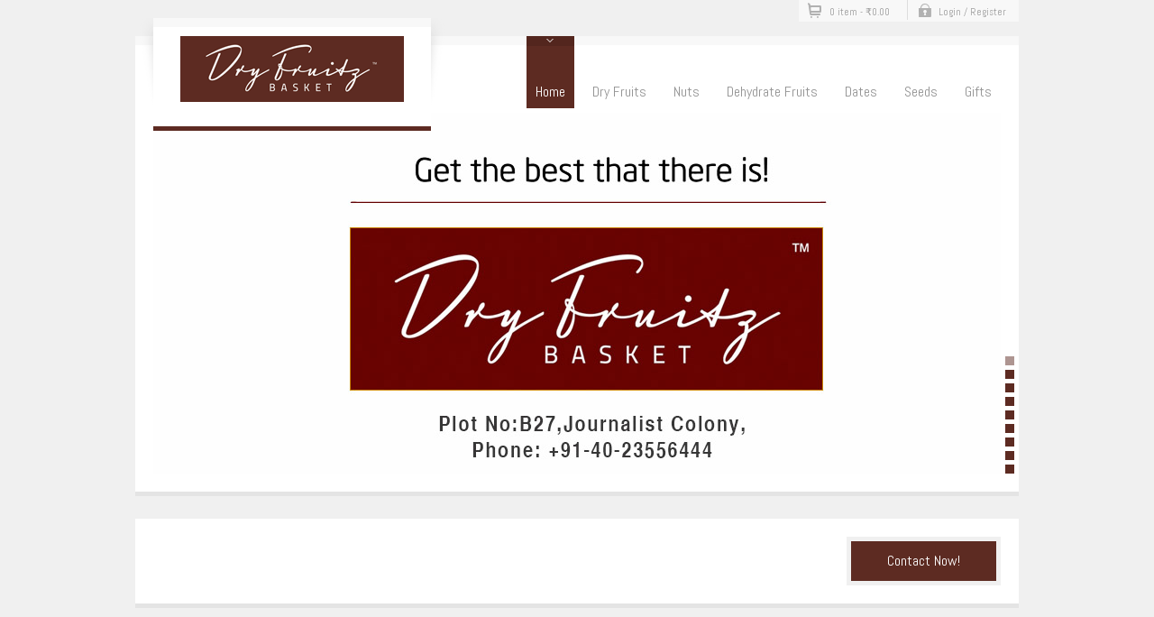

--- FILE ---
content_type: text/html; charset=UTF-8
request_url: https://www.dryfruitzbasket.com/
body_size: 48044
content:
<!doctype html>
<html lang="en-US" class="no-js">
<head> 
<meta charset="UTF-8" />  
<meta name="viewport" content="width=device-width, initial-scale=1, maximum-scale=1, text-size=normal">	
<title>Dry Fruitz Basket | Dry Fruits Online Hyderabad</title>
<link rel="alternate" type="application/rss+xml" title="Dry Fruitz Basket | Dry Fruits Online Hyderabad RSS Feed" href="https://www.dryfruitzbasket.com/feed/" />
<link rel="alternate" type="application/atom+xml" title="Dry Fruitz Basket | Dry Fruits Online Hyderabad Atom Feed" href="https://www.dryfruitzbasket.com/feed/atom/" />
<link rel="pingback" href="https://www.dryfruitzbasket.com/xmlrpc.php" />

		


<link rel='dns-prefetch' href='//s.w.org' />
<link rel="alternate" type="application/rss+xml" title="Dry Fruitz Basket | Dry Fruits Online Hyderabad &raquo; Feed" href="https://www.dryfruitzbasket.com/feed/" />
<link rel="alternate" type="application/rss+xml" title="Dry Fruitz Basket | Dry Fruits Online Hyderabad &raquo; Comments Feed" href="https://www.dryfruitzbasket.com/comments/feed/" />
		<script type="text/javascript">
			window._wpemojiSettings = {"baseUrl":"https:\/\/s.w.org\/images\/core\/emoji\/13.0.1\/72x72\/","ext":".png","svgUrl":"https:\/\/s.w.org\/images\/core\/emoji\/13.0.1\/svg\/","svgExt":".svg","source":{"concatemoji":"https:\/\/www.dryfruitzbasket.com\/wp-includes\/js\/wp-emoji-release.min.js?ver=5.6.16"}};
			!function(e,a,t){var n,r,o,i=a.createElement("canvas"),p=i.getContext&&i.getContext("2d");function s(e,t){var a=String.fromCharCode;p.clearRect(0,0,i.width,i.height),p.fillText(a.apply(this,e),0,0);e=i.toDataURL();return p.clearRect(0,0,i.width,i.height),p.fillText(a.apply(this,t),0,0),e===i.toDataURL()}function c(e){var t=a.createElement("script");t.src=e,t.defer=t.type="text/javascript",a.getElementsByTagName("head")[0].appendChild(t)}for(o=Array("flag","emoji"),t.supports={everything:!0,everythingExceptFlag:!0},r=0;r<o.length;r++)t.supports[o[r]]=function(e){if(!p||!p.fillText)return!1;switch(p.textBaseline="top",p.font="600 32px Arial",e){case"flag":return s([127987,65039,8205,9895,65039],[127987,65039,8203,9895,65039])?!1:!s([55356,56826,55356,56819],[55356,56826,8203,55356,56819])&&!s([55356,57332,56128,56423,56128,56418,56128,56421,56128,56430,56128,56423,56128,56447],[55356,57332,8203,56128,56423,8203,56128,56418,8203,56128,56421,8203,56128,56430,8203,56128,56423,8203,56128,56447]);case"emoji":return!s([55357,56424,8205,55356,57212],[55357,56424,8203,55356,57212])}return!1}(o[r]),t.supports.everything=t.supports.everything&&t.supports[o[r]],"flag"!==o[r]&&(t.supports.everythingExceptFlag=t.supports.everythingExceptFlag&&t.supports[o[r]]);t.supports.everythingExceptFlag=t.supports.everythingExceptFlag&&!t.supports.flag,t.DOMReady=!1,t.readyCallback=function(){t.DOMReady=!0},t.supports.everything||(n=function(){t.readyCallback()},a.addEventListener?(a.addEventListener("DOMContentLoaded",n,!1),e.addEventListener("load",n,!1)):(e.attachEvent("onload",n),a.attachEvent("onreadystatechange",function(){"complete"===a.readyState&&t.readyCallback()})),(n=t.source||{}).concatemoji?c(n.concatemoji):n.wpemoji&&n.twemoji&&(c(n.twemoji),c(n.wpemoji)))}(window,document,window._wpemojiSettings);
		</script>
		<style type="text/css">
img.wp-smiley,
img.emoji {
	display: inline !important;
	border: none !important;
	box-shadow: none !important;
	height: 1em !important;
	width: 1em !important;
	margin: 0 .07em !important;
	vertical-align: -0.1em !important;
	background: none !important;
	padding: 0 !important;
}
</style>
	<link rel='stylesheet' id='theme-reset-css'  href='https://www.dryfruitzbasket.com/wp-content/themes/dryfruitzbasket/css/rt-css-framework.css?ver=5.6.16' type='text/css' media='all' />
<link rel='stylesheet' id='theme-style-all-css'  href='https://www.dryfruitzbasket.com/wp-content/themes/dryfruitzbasket/css/style.css?ver=5.6.16' type='text/css' media='all' />
<link rel='stylesheet' id='rtfontface-css'  href='https://www.dryfruitzbasket.com/wp-content/themes/dryfruitzbasket/css/fontface.css?ver=5.6.16' type='text/css' media='all' />
<link rel='stylesheet' id='prettyPhoto-css'  href='https://www.dryfruitzbasket.com/wp-content/themes/dryfruitzbasket/css/prettyPhoto.css?ver=5.6.16' type='text/css' media='screen' />
<link rel='stylesheet' id='jquery-colortip-css'  href='https://www.dryfruitzbasket.com/wp-content/themes/dryfruitzbasket/css/colortip-1.0-jquery.css?ver=5.6.16' type='text/css' media='all' />
<link rel='stylesheet' id='jquery-jcarousel-css'  href='https://www.dryfruitzbasket.com/wp-content/themes/dryfruitzbasket/css/jcarousel.css?ver=5.6.16' type='text/css' media='all' />
<link rel='stylesheet' id='jquery-flexslider-css'  href='https://www.dryfruitzbasket.com/wp-content/themes/dryfruitzbasket/css/flexslider.css?ver=5.6.16' type='text/css' media='all' />
<link rel='stylesheet' id='jquery-nivoslider-css'  href='https://www.dryfruitzbasket.com/wp-content/themes/dryfruitzbasket/css/nivo-slider.css?ver=5.6.16' type='text/css' media='all' />
<link rel='stylesheet' id='jquery-nivoslider-theme-css'  href='https://www.dryfruitzbasket.com/wp-content/themes/dryfruitzbasket/css/nivo-default/default.css?ver=5.6.16' type='text/css' media='all' />
<link rel='stylesheet' id='theme-skin-css'  href='https://www.dryfruitzbasket.com/wp-content/themes/dryfruitzbasket/css/purple-style.css?ver=5.6.16' type='text/css' media='all' />
<!--[if IE 7]>
<link rel='stylesheet' id='theme-ie7-css'  href='https://www.dryfruitzbasket.com/wp-content/themes/dryfruitzbasket/css/ie7.css?ver=5.6.16' type='text/css' media='screen' />
<![endif]-->
<!--[if IE 8]>
<link rel='stylesheet' id='theme-ie8-css'  href='https://www.dryfruitzbasket.com/wp-content/themes/dryfruitzbasket/css/ie8.css?ver=5.6.16' type='text/css' media='screen' />
<![endif]-->
<link rel='stylesheet' id='theme-style-css'  href='https://www.dryfruitzbasket.com/wp-content/themes/dryfruitzbasket/style.css?ver=5.6.16' type='text/css' media='all' />
<link rel='stylesheet' id='rt-woocommerce-styles-css'  href='https://www.dryfruitzbasket.com/wp-content/themes/dryfruitzbasket/rt-woocommerce/woocommerce.css?ver=5.6.16' type='text/css' media='all' />
<link rel='stylesheet' id='wp-block-library-css'  href='https://www.dryfruitzbasket.com/wp-includes/css/dist/block-library/style.min.css?ver=5.6.16' type='text/css' media='all' />
<link rel='stylesheet' id='woocommerce-layout-css'  href='https://www.dryfruitzbasket.com/wp-content/plugins/woocommerce/assets/css/woocommerce-layout.css?ver=3.2.0' type='text/css' media='all' />
<link rel='stylesheet' id='woocommerce-smallscreen-css'  href='https://www.dryfruitzbasket.com/wp-content/plugins/woocommerce/assets/css/woocommerce-smallscreen.css?ver=3.2.0' type='text/css' media='only screen and (max-width: 768px)' />
<link rel='stylesheet' id='woocommerce-general-css'  href='https://www.dryfruitzbasket.com/wp-content/plugins/woocommerce/assets/css/woocommerce.css?ver=3.2.0' type='text/css' media='all' />
<script type='text/javascript' src='https://www.dryfruitzbasket.com/wp-includes/js/jquery/jquery.min.js?ver=3.5.1' id='jquery-core-js'></script>
<script type='text/javascript' src='https://www.dryfruitzbasket.com/wp-includes/js/jquery/jquery-migrate.min.js?ver=3.3.2' id='jquery-migrate-js'></script>
<script type='text/javascript' src='https://www.dryfruitzbasket.com/wp-content/themes/dryfruitzbasket/js/jquery.easing.1.3.js?ver=5.6.16' id='jquery-easing-js'></script>
<script type='text/javascript' src='https://www.dryfruitzbasket.com/wp-content/themes/dryfruitzbasket/js/jquery.prettyPhoto.js?ver=5.6.16' id='jquery-prettyphoto-js'></script>
<script type='text/javascript' src='https://www.dryfruitzbasket.com/wp-content/themes/dryfruitzbasket/js/colortip-1.0-jquery.js?ver=5.6.16' id='jquery-colortip-js'></script>
<script type='text/javascript' src='https://www.dryfruitzbasket.com/wp-content/themes/dryfruitzbasket/js/jquery.validate.js?ver=5.6.16' id='jquery-validate-js'></script>
<script type='text/javascript' src='https://www.dryfruitzbasket.com/wp-content/themes/dryfruitzbasket/js/jquery.form.js?ver=5.6.16' id='jqueryform-js'></script>
<script type='text/javascript' src='https://www.dryfruitzbasket.com/wp-content/themes/dryfruitzbasket/js/jflickrfeed.min.js?ver=5.6.16' id='jquery-flickr-js'></script>
<script type='text/javascript' src='https://www.dryfruitzbasket.com/wp-content/themes/dryfruitzbasket/js/jquery.flexslider.js?ver=5.6.16' id='flex-slider-js'></script>
<script type='text/javascript' src='https://www.dryfruitzbasket.com/wp-content/themes/dryfruitzbasket/js/jquery.imgpreload.min.js?ver=5.6.16' id='jquery-img-prelood-js'></script>
<script type='text/javascript' src='https://www.dryfruitzbasket.com/wp-content/themes/dryfruitzbasket/js/jquery.fullbg.min.js?ver=5.6.16' id='jquery-fullbg-js'></script>
<script type='text/javascript' src='https://www.dryfruitzbasket.com/wp-content/themes/dryfruitzbasket/js/jquery.jcarousel.min.js?ver=5.6.16' id='jquery-carousel-js'></script>
<script type='text/javascript' src='https://www.dryfruitzbasket.com/wp-content/themes/dryfruitzbasket/js/jquery.nivo.slider.pack.js?ver=5.6.16' id='jquery-nivoslider-js'></script>
<script type='text/javascript' src='https://www.dryfruitzbasket.com/wp-content/themes/dryfruitzbasket/js/jquery.jplayer.min.js?ver=5.6.16' id='jplayer-js'></script>
<link rel="https://api.w.org/" href="https://www.dryfruitzbasket.com/wp-json/" /><link rel="EditURI" type="application/rsd+xml" title="RSD" href="https://www.dryfruitzbasket.com/xmlrpc.php?rsd" />
<link rel="wlwmanifest" type="application/wlwmanifest+xml" href="https://www.dryfruitzbasket.com/wp-includes/wlwmanifest.xml" /> 
<meta name="generator" content="WordPress 5.6.16" />
<meta name="generator" content="WooCommerce 3.2.0" />
<script type="text/javascript">var ajaxurl = "https://www.dryfruitzbasket.com/wp-admin/admin-ajax.php"; </script><style type="text/css">/*color*/#logo h1,#logo h1 a,.head_text h1,.head_text h2,.head_text h3,.head_text h4,.head_text h5,.head_text h6,.content a, .sidebar a, #footer .box.footer.widget a, .tweet_time a, .box .tweet_text a, .box .tweet_text a:hover,   .widget_nav_menu ul li a:hover, .widget_categories  ul li a:hover, .widget_meta  ul li a:hover, .widget_recent_entries  ul li a:hover, .widget_pages  ul li a:hover, .widget_rss  ul li a:hover,.widget_recent_comments  ul li a:hover, .banner .featured_text a,.content h1 a:hover,.content h2 a:hover,.content h3 a:hover,.content h4 a:hover,.content h5 a:hover,.content h6 a:hover,.rt-toggle ol li.open .toggle-head,ul.tabs a.current, ul.tabs a.current:hover, ul.tabs a:hover, ul.tabs li.current a,a.read_more, a.read_more:hover,a.more-link,a.more-link:hover,.portfolio_sortables ul li.active a,body .tp-caption a{color:#5d2b22; }/*link hovers */#logo h1 a:hover,.box .tweet_text a:hover,  h1 a:hover,h2 a:hover,h3 a:hover,h4 a:hover,h5 a:hover,h6 a:hover,.box .tweet_text a:hover, ul.tabs a.current:hover, ul.tabs a:hover,a.read_more:hover,a.more-link:hover{color:#5d2b22; opacity:0.8;filter:alpha(opacity=80);}/*background-color*/.icon-holder,.head_text .arrow,.box:hover > .image-border-bottom,#navigation ul,#navigation_bar > ul > li.current_page_item > a, #navigation_bar > ul > li.current_page_parent > a, #navigation_bar > ul > li.current-menu-ancestor > a , #navigation_bar > ul > li > a:hover, #navigation_bar > ul > li:hover > a,.flex-caption .desc-background,.flex-direction-nav li, .flex-direction-nav li a,.flex-control-nav li a,body .search-bar form input.searchsubmit,.paging li a:hover,.paging li a:hover, .paging li.active a,.post-navigations a,a.banner_button,a.banner_button:hover,.social_tip,.icon-overlay .icon,.blog_list .date ,.rt-toggle ol li .toggle-number,.mobile-date,body span.onsale,.theme-default .nivo-directionNav a ,.theme-default .nivo-caption  .desc-background,.theme-default .nivo-directionNav a,body .tp-leftarrow.round, body .tp-rightarrow.round,body .tp-leftarrow.default, body .tp-rightarrow.default,body .tp-caption.r-theme-blue,body .tp-button.auto_color_button, body .tp-button.auto_color_button:hover, body .purchase.auto_color_button, body .purchase.auto_color_button:hover{background-color:#5d2b22;} ::selection{background-color:#5d2b22;} ::-moz-selection{background-color:#5d2b22;} /*border-color*/.logo-holder,ul.tabs a.current, ul.tabs a.current:hover, ul.tabs a:hover, ul.tabs li.current a ,blockquote p,blockquote.alignleft p,blockquote.alignright p{border-color:#5d2b22;}body {}body {background-color:#f0f0f0;}body {background-image:none;}#container {background:none;}#footer
			{color:#363436;}ul.footer_links a,ul.footer_links
			{color:#ab0a22;}ul.footer_links li
			{border-color:#ab0a22;}ul.footer_links a:hover
			{color:#ed0000;}.breadcrumb
			{color:#000000;}#navigation_bar > ul > li > a {font-size:16px;}body {font-size:15px;line-height:160%;}</style><link href="https://fonts.googleapis.com/css?family=Abel" rel="stylesheet" type="text/css" />
<link href="https://fonts.googleapis.com/css?family=Droid+Serif:400,400italic,700,700italic" rel="stylesheet" type="text/css" /><style type="text/css">.tweet_time a,dd,.frame, .wp-caption,.blog_list .comment_quote p,.tags,.tags  a,.author_info strong a,i.decs_text,blockquote,#comments ol.commentlist li .comment-body .comment-author, #cancel-comment-reply-link,.rss-date,a.read_more,a.more-link,span.price,.client_logos_text,.recent_posts .date,.template_builder .sub_title{font-family:"Droid Serif";}</style><style type="text/css">body,.flex-caption p,.paging .arrowleft a,.paging .arrowright a{font-family:"Abel";}</style><style type="text/css">.paging li a,.banner .featured_text,a.banner_button,h1,h2,h3,h4,h5,h6,.tp-caption.r-theme-black,.tp-caption.r-theme-blue,.tp-caption.rt-theme-bigger-dark-text,.icon-holder.number{font-family:"Abel";}</style><style type="text/css">#navigation_bar > ul > li > a {font-family:"Abel";}</style><style type="text/css"> .banner p {font-family:"Abel";}</style><style type="text/css">#footer {background-color: rgba(255,255,255, 0.3);}</style>
				<!--[if lt IE 9]>
				<style type="text/css">
				   #footer { 
					  background:transparent;
					  filter:progid:DXImageTransform.Microsoft.gradient(startColorstr=#45ffffff,endColorstr=#45ffffff);				
					  zoom: 1;
				    } 
				</style>
				<![endif]-->
			
<script type="text/javascript">
//<![CDATA[
var woo_product_layout='5';
//]]>
</script>
	<noscript><style>.woocommerce-product-gallery{ opacity: 1 !important; }</style></noscript>
	</head>
<body class="home blog  responsive">


<script type="text/javascript">
/* <![CDATA[ */
	var rttheme_template_dir = "https://www.dryfruitzbasket.com/wp-content/themes/dryfruitzbasket";  
/* ]]> */	
</script>
	


    <div id="rt_woo_links">
	   <ul>
		  <li class="icon_cart_contents"><a class="cart-contents" href="https://www.dryfruitzbasket.com/cart/" title="View your shopping cart">0 items - <span class="woocommerce-Price-amount amount"><span class="woocommerce-Price-currencySymbol">&#8377;</span>0.00</span></a></li>
		  		  <li class="login"><a href="https://www.dryfruitzbasket.com/my-account/" title="Login / Register">Login / Register</a></li>
	   	   </ul>
    </div>



<!-- background wrapper -->
 
<div id="container">	
	<!-- content wrapper -->
	<div class="transparent-line"></div><!-- transparent line -->


		<div class="content-wrapper">
	


		<!-- header -->
		<div id="header" class="clearfix"><header> 

						<!-- logo -->
			<div id="logo" class="clearfix   ">
								<div class="shadow-left"></div><!-- shadow left-->
				<div class="logo-holder"><!-- logo holder-->
					<div class="transparent-line logo"></div><!-- transparent line -->
					<div class="logo-background"><!-- logo background-->
										
													<a href="https://www.dryfruitzbasket.com" title="Dry Fruitz Basket | Dry Fruits Online Hyderabad"><img src="http://www.dryfruitzbasket.com/wp-content/uploads/2014/03/logo2.png" alt="Dry Fruitz Basket | Dry Fruits Online Hyderabad" class="png" /></a>
											
									</div>
				</div>
				<div class="shadow-right"></div><!-- shadow right-->
							</div>
			<!-- / end div #logo -->

			<!-- navigation --> 
			<nav><div id="navigation_bar" class="navigation">
	 
	 							<!-- Standart Menu -->
					<ul id="navigation" class="menu"><li id="menu-item-1618" class="menu-item menu-item-type-custom menu-item-object-custom current-menu-item current_page_item menu-item-home menu-item-1618"><a href="http://www.dryfruitzbasket.com/" aria-current="page">Home</a></li>
<li id="menu-item-1651" class="menu-item menu-item-type-post_type menu-item-object-page menu-item-has-children menu-item-1651"><a href="https://www.dryfruitzbasket.com/dry-fruits/">Dry Fruits</a>
<ul class="sub-menu">
	<li id="menu-item-2187" class="menu-item menu-item-type-post_type menu-item-object-page menu-item-2187"><a href="https://www.dryfruitzbasket.com/dry-fruits/almonds/">Almonds</a></li>
	<li id="menu-item-2188" class="menu-item menu-item-type-post_type menu-item-object-page menu-item-2188"><a href="https://www.dryfruitzbasket.com/dry-fruits/almonds/california-almonds/">California Almonds</a></li>
	<li id="menu-item-2189" class="menu-item menu-item-type-post_type menu-item-object-page menu-item-2189"><a href="https://www.dryfruitzbasket.com/dry-fruits/almonds/mamra-almonds/">Mamra Almonds</a></li>
	<li id="menu-item-2190" class="menu-item menu-item-type-post_type menu-item-object-page menu-item-2190"><a href="https://www.dryfruitzbasket.com/dry-fruits/apricot/">Apricot</a></li>
	<li id="menu-item-2192" class="menu-item menu-item-type-post_type menu-item-object-page menu-item-2192"><a href="https://www.dryfruitzbasket.com/dry-fruits/pista/">Pista</a></li>
	<li id="menu-item-2191" class="menu-item menu-item-type-post_type menu-item-object-page menu-item-2191"><a href="https://www.dryfruitzbasket.com/dry-fruits/cashew-nuts/">Cashew Nuts</a></li>
</ul>
</li>
<li id="menu-item-2193" class="menu-item menu-item-type-post_type menu-item-object-page menu-item-has-children menu-item-2193"><a href="https://www.dryfruitzbasket.com/nuts/">Nuts</a>
<ul class="sub-menu">
	<li id="menu-item-2196" class="menu-item menu-item-type-post_type menu-item-object-page menu-item-2196"><a href="https://www.dryfruitzbasket.com/brazil-nut/">Brazil Nut</a></li>
	<li id="menu-item-2197" class="menu-item menu-item-type-post_type menu-item-object-page menu-item-2197"><a href="https://www.dryfruitzbasket.com/hazel-nut/">Hazel Nut</a></li>
	<li id="menu-item-2194" class="menu-item menu-item-type-post_type menu-item-object-page menu-item-2194"><a href="https://www.dryfruitzbasket.com/pecan-nuts/">Pecan Nuts</a></li>
	<li id="menu-item-2230" class="menu-item menu-item-type-post_type menu-item-object-page menu-item-2230"><a href="https://www.dryfruitzbasket.com/pine-nuts/">Pine Nuts</a></li>
	<li id="menu-item-2226" class="menu-item menu-item-type-post_type menu-item-object-page menu-item-has-children menu-item-2226"><a href="https://www.dryfruitzbasket.com/walnut/">Walnut</a>
	<ul class="sub-menu">
		<li id="menu-item-2227" class="menu-item menu-item-type-post_type menu-item-object-page menu-item-2227"><a href="https://www.dryfruitzbasket.com/walnut/walnuts-with-shell/">Walnuts With Shell</a></li>
		<li id="menu-item-2228" class="menu-item menu-item-type-post_type menu-item-object-page menu-item-2228"><a href="https://www.dryfruitzbasket.com/walnut/walnuts-without-shell/">Walnuts Without Shell</a></li>
		<li id="menu-item-2229" class="menu-item menu-item-type-post_type menu-item-object-page menu-item-2229"><a href="https://www.dryfruitzbasket.com/walnut/walnuts-without-shell-round/">Walnuts Without Shell Round</a></li>
	</ul>
</li>
</ul>
</li>
<li id="menu-item-2201" class="menu-item menu-item-type-post_type menu-item-object-page menu-item-has-children menu-item-2201"><a href="https://www.dryfruitzbasket.com/dehydrate-fruits/">Dehydrate Fruits</a>
<ul class="sub-menu">
	<li id="menu-item-2202" class="menu-item menu-item-type-post_type menu-item-object-page menu-item-2202"><a href="https://www.dryfruitzbasket.com/dehydrate-fruits/dry-blueberries/">Dry Blueberries</a></li>
	<li id="menu-item-2206" class="menu-item menu-item-type-post_type menu-item-object-page menu-item-2206"><a href="https://www.dryfruitzbasket.com/dehydrate-fruits/dry-goji-berries/">Dry Goji Berries</a></li>
	<li id="menu-item-2204" class="menu-item menu-item-type-post_type menu-item-object-page menu-item-2204"><a href="https://www.dryfruitzbasket.com/dehydrate-fruits/dry-cranberries/">Dry Cranberries</a></li>
	<li id="menu-item-2214" class="menu-item menu-item-type-post_type menu-item-object-page menu-item-2214"><a href="https://www.dryfruitzbasket.com/dehydrate-fruits/dry-strawberry/">Dry Strawberry</a></li>
	<li id="menu-item-2213" class="menu-item menu-item-type-post_type menu-item-object-page menu-item-2213"><a href="https://www.dryfruitzbasket.com/dehydrate-fruits/dry-plums/">Dry Plums</a></li>
	<li id="menu-item-2203" class="menu-item menu-item-type-post_type menu-item-object-page menu-item-2203"><a href="https://www.dryfruitzbasket.com/dehydrate-fruits/dry-cherry/">Dry Cherry</a></li>
	<li id="menu-item-2205" class="menu-item menu-item-type-post_type menu-item-object-page menu-item-2205"><a href="https://www.dryfruitzbasket.com/dehydrate-fruits/dry-ginger/">Dry Ginger</a></li>
	<li id="menu-item-2211" class="menu-item menu-item-type-post_type menu-item-object-page menu-item-2211"><a href="https://www.dryfruitzbasket.com/dehydrate-fruits/dry-papaya/">Dry Papaya</a></li>
	<li id="menu-item-2210" class="menu-item menu-item-type-post_type menu-item-object-page menu-item-2210"><a href="https://www.dryfruitzbasket.com/dehydrate-fruits/dry-orange/">Dry Orange</a></li>
	<li id="menu-item-2209" class="menu-item menu-item-type-post_type menu-item-object-page menu-item-2209"><a href="https://www.dryfruitzbasket.com/dehydrate-fruits/dry-mango-fruit/">Dry Mango Fruit</a></li>
	<li id="menu-item-2208" class="menu-item menu-item-type-post_type menu-item-object-page menu-item-2208"><a href="https://www.dryfruitzbasket.com/dehydrate-fruits/dry-lemon/">Dry Lemon</a></li>
	<li id="menu-item-2212" class="menu-item menu-item-type-post_type menu-item-object-page menu-item-2212"><a href="https://www.dryfruitzbasket.com/dehydrate-fruits/dry-pineapple/">Dry Pineapple</a></li>
	<li id="menu-item-2207" class="menu-item menu-item-type-post_type menu-item-object-page menu-item-2207"><a href="https://www.dryfruitzbasket.com/dehydrate-fruits/dry-kiwi/">Dry Kiwi</a></li>
</ul>
</li>
<li id="menu-item-2238" class="menu-item menu-item-type-post_type menu-item-object-page menu-item-has-children menu-item-2238"><a href="https://www.dryfruitzbasket.com/dates/">Dates</a>
<ul class="sub-menu">
	<li id="menu-item-2239" class="menu-item menu-item-type-post_type menu-item-object-page menu-item-2239"><a href="https://www.dryfruitzbasket.com/dates/ajwa-dates/">Ajwa Dates</a></li>
	<li id="menu-item-2241" class="menu-item menu-item-type-post_type menu-item-object-page menu-item-2241"><a href="https://www.dryfruitzbasket.com/dates/medjool-dates/">Medjool Dates</a></li>
	<li id="menu-item-2258" class="menu-item menu-item-type-post_type menu-item-object-page menu-item-2258"><a href="https://www.dryfruitzbasket.com/sagai-dates/">Sagai dates</a></li>
	<li id="menu-item-2246" class="menu-item menu-item-type-post_type menu-item-object-page menu-item-2246"><a href="https://www.dryfruitzbasket.com/mabroom-dates/">Mabroom Dates</a></li>
	<li id="menu-item-2240" class="menu-item menu-item-type-post_type menu-item-object-page menu-item-2240"><a href="https://www.dryfruitzbasket.com/dates/maryam-dates/">Maryam Dates</a></li>
	<li id="menu-item-2242" class="menu-item menu-item-type-post_type menu-item-object-page menu-item-2242"><a href="https://www.dryfruitzbasket.com/dates/safawi-dates/">Safawi Dates</a></li>
</ul>
</li>
<li id="menu-item-2215" class="menu-item menu-item-type-post_type menu-item-object-page menu-item-has-children menu-item-2215"><a href="https://www.dryfruitzbasket.com/seeds/">Seeds</a>
<ul class="sub-menu">
	<li id="menu-item-2221" class="menu-item menu-item-type-post_type menu-item-object-page menu-item-2221"><a href="https://www.dryfruitzbasket.com/pumpkin-seed/">Pumpkin seed</a></li>
	<li id="menu-item-2217" class="menu-item menu-item-type-post_type menu-item-object-page menu-item-2217"><a href="https://www.dryfruitzbasket.com/chia-seeds/">Chia Seeds</a></li>
	<li id="menu-item-2254" class="menu-item menu-item-type-post_type menu-item-object-page menu-item-2254"><a href="https://www.dryfruitzbasket.com/sun-flower-seeds/">Sun flower seeds</a></li>
	<li id="menu-item-2218" class="menu-item menu-item-type-post_type menu-item-object-page menu-item-2218"><a href="https://www.dryfruitzbasket.com/flax-seed/">Flax Seed</a></li>
	<li id="menu-item-2251" class="menu-item menu-item-type-post_type menu-item-object-page menu-item-2251"><a href="https://www.dryfruitzbasket.com/poppy-seeds/">Poppy seeds</a></li>
	<li id="menu-item-2216" class="menu-item menu-item-type-post_type menu-item-object-page menu-item-2216"><a href="https://www.dryfruitzbasket.com/watermelon-seeds/">Watermelon Seeds</a></li>
	<li id="menu-item-2220" class="menu-item menu-item-type-post_type menu-item-object-page menu-item-2220"><a href="https://www.dryfruitzbasket.com/muskmelon-seeds/">Muskmelon Seeds</a></li>
</ul>
</li>
<li id="menu-item-2233" class="menu-item menu-item-type-post_type menu-item-object-page menu-item-has-children menu-item-2233"><a href="https://www.dryfruitzbasket.com/gifts/">Gifts</a>
<ul class="sub-menu">
	<li id="menu-item-2234" class="menu-item menu-item-type-post_type menu-item-object-page menu-item-2234"><a href="https://www.dryfruitzbasket.com/gift-trays/">Gift Trays</a></li>
	<li id="menu-item-2270" class="menu-item menu-item-type-post_type menu-item-object-page menu-item-2270"><a href="https://www.dryfruitzbasket.com/gift-boxes/">Gift Boxes</a></li>
</ul>
</li>
</ul>					<!-- / Standart Menu --> 

					<!-- Mobile Menu --> 
					<div id="MobileMainNavigation-Background" class="menu-rt-theme-main-navigation-menu-container"><select id="MobileMainNavigation" class="menu dropdown-menu"><option value="" class="blank">&#8212; Main Menu &#8212;</option><option class="menu-item menu-item-type-custom menu-item-object-custom current-menu-item current_page_item menu-item-home menu-item-1618 menu-item-depth-0" value="http://www.dryfruitzbasket.com/" selected="selected">Home</option>
<option class="menu-item menu-item-type-post_type menu-item-object-page menu-item-has-children menu-item-1651 menu-item-depth-0" value="https://www.dryfruitzbasket.com/dry-fruits/">Dry Fruits</option>	<option class="menu-item menu-item-type-post_type menu-item-object-page menu-item-2187 menu-item-depth-1" value="https://www.dryfruitzbasket.com/dry-fruits/almonds/">- Almonds</option>
	<option class="menu-item menu-item-type-post_type menu-item-object-page menu-item-2188 menu-item-depth-1" value="https://www.dryfruitzbasket.com/dry-fruits/almonds/california-almonds/">- California Almonds</option>
	<option class="menu-item menu-item-type-post_type menu-item-object-page menu-item-2189 menu-item-depth-1" value="https://www.dryfruitzbasket.com/dry-fruits/almonds/mamra-almonds/">- Mamra Almonds</option>
	<option class="menu-item menu-item-type-post_type menu-item-object-page menu-item-2190 menu-item-depth-1" value="https://www.dryfruitzbasket.com/dry-fruits/apricot/">- Apricot</option>
	<option class="menu-item menu-item-type-post_type menu-item-object-page menu-item-2192 menu-item-depth-1" value="https://www.dryfruitzbasket.com/dry-fruits/pista/">- Pista</option>
	<option class="menu-item menu-item-type-post_type menu-item-object-page menu-item-2191 menu-item-depth-1" value="https://www.dryfruitzbasket.com/dry-fruits/cashew-nuts/">- Cashew Nuts</option>

<option class="menu-item menu-item-type-post_type menu-item-object-page menu-item-has-children menu-item-2193 menu-item-depth-0" value="https://www.dryfruitzbasket.com/nuts/">Nuts</option>	<option class="menu-item menu-item-type-post_type menu-item-object-page menu-item-2196 menu-item-depth-1" value="https://www.dryfruitzbasket.com/brazil-nut/">- Brazil Nut</option>
	<option class="menu-item menu-item-type-post_type menu-item-object-page menu-item-2197 menu-item-depth-1" value="https://www.dryfruitzbasket.com/hazel-nut/">- Hazel Nut</option>
	<option class="menu-item menu-item-type-post_type menu-item-object-page menu-item-2194 menu-item-depth-1" value="https://www.dryfruitzbasket.com/pecan-nuts/">- Pecan Nuts</option>
	<option class="menu-item menu-item-type-post_type menu-item-object-page menu-item-2230 menu-item-depth-1" value="https://www.dryfruitzbasket.com/pine-nuts/">- Pine Nuts</option>
	<option class="menu-item menu-item-type-post_type menu-item-object-page menu-item-has-children menu-item-2226 menu-item-depth-1" value="https://www.dryfruitzbasket.com/walnut/">- Walnut</option>		<option class="menu-item menu-item-type-post_type menu-item-object-page menu-item-2227 menu-item-depth-2" value="https://www.dryfruitzbasket.com/walnut/walnuts-with-shell/">- - Walnuts With Shell</option>
		<option class="menu-item menu-item-type-post_type menu-item-object-page menu-item-2228 menu-item-depth-2" value="https://www.dryfruitzbasket.com/walnut/walnuts-without-shell/">- - Walnuts Without Shell</option>
		<option class="menu-item menu-item-type-post_type menu-item-object-page menu-item-2229 menu-item-depth-2" value="https://www.dryfruitzbasket.com/walnut/walnuts-without-shell-round/">- - Walnuts Without Shell Round</option>


<option class="menu-item menu-item-type-post_type menu-item-object-page menu-item-has-children menu-item-2201 menu-item-depth-0" value="https://www.dryfruitzbasket.com/dehydrate-fruits/">Dehydrate Fruits</option>	<option class="menu-item menu-item-type-post_type menu-item-object-page menu-item-2202 menu-item-depth-1" value="https://www.dryfruitzbasket.com/dehydrate-fruits/dry-blueberries/">- Dry Blueberries</option>
	<option class="menu-item menu-item-type-post_type menu-item-object-page menu-item-2206 menu-item-depth-1" value="https://www.dryfruitzbasket.com/dehydrate-fruits/dry-goji-berries/">- Dry Goji Berries</option>
	<option class="menu-item menu-item-type-post_type menu-item-object-page menu-item-2204 menu-item-depth-1" value="https://www.dryfruitzbasket.com/dehydrate-fruits/dry-cranberries/">- Dry Cranberries</option>
	<option class="menu-item menu-item-type-post_type menu-item-object-page menu-item-2214 menu-item-depth-1" value="https://www.dryfruitzbasket.com/dehydrate-fruits/dry-strawberry/">- Dry Strawberry</option>
	<option class="menu-item menu-item-type-post_type menu-item-object-page menu-item-2213 menu-item-depth-1" value="https://www.dryfruitzbasket.com/dehydrate-fruits/dry-plums/">- Dry Plums</option>
	<option class="menu-item menu-item-type-post_type menu-item-object-page menu-item-2203 menu-item-depth-1" value="https://www.dryfruitzbasket.com/dehydrate-fruits/dry-cherry/">- Dry Cherry</option>
	<option class="menu-item menu-item-type-post_type menu-item-object-page menu-item-2205 menu-item-depth-1" value="https://www.dryfruitzbasket.com/dehydrate-fruits/dry-ginger/">- Dry Ginger</option>
	<option class="menu-item menu-item-type-post_type menu-item-object-page menu-item-2211 menu-item-depth-1" value="https://www.dryfruitzbasket.com/dehydrate-fruits/dry-papaya/">- Dry Papaya</option>
	<option class="menu-item menu-item-type-post_type menu-item-object-page menu-item-2210 menu-item-depth-1" value="https://www.dryfruitzbasket.com/dehydrate-fruits/dry-orange/">- Dry Orange</option>
	<option class="menu-item menu-item-type-post_type menu-item-object-page menu-item-2209 menu-item-depth-1" value="https://www.dryfruitzbasket.com/dehydrate-fruits/dry-mango-fruit/">- Dry Mango Fruit</option>
	<option class="menu-item menu-item-type-post_type menu-item-object-page menu-item-2208 menu-item-depth-1" value="https://www.dryfruitzbasket.com/dehydrate-fruits/dry-lemon/">- Dry Lemon</option>
	<option class="menu-item menu-item-type-post_type menu-item-object-page menu-item-2212 menu-item-depth-1" value="https://www.dryfruitzbasket.com/dehydrate-fruits/dry-pineapple/">- Dry Pineapple</option>
	<option class="menu-item menu-item-type-post_type menu-item-object-page menu-item-2207 menu-item-depth-1" value="https://www.dryfruitzbasket.com/dehydrate-fruits/dry-kiwi/">- Dry Kiwi</option>

<option class="menu-item menu-item-type-post_type menu-item-object-page menu-item-has-children menu-item-2238 menu-item-depth-0" value="https://www.dryfruitzbasket.com/dates/">Dates</option>	<option class="menu-item menu-item-type-post_type menu-item-object-page menu-item-2239 menu-item-depth-1" value="https://www.dryfruitzbasket.com/dates/ajwa-dates/">- Ajwa Dates</option>
	<option class="menu-item menu-item-type-post_type menu-item-object-page menu-item-2241 menu-item-depth-1" value="https://www.dryfruitzbasket.com/dates/medjool-dates/">- Medjool Dates</option>
	<option class="menu-item menu-item-type-post_type menu-item-object-page menu-item-2258 menu-item-depth-1" value="https://www.dryfruitzbasket.com/sagai-dates/">- Sagai dates</option>
	<option class="menu-item menu-item-type-post_type menu-item-object-page menu-item-2246 menu-item-depth-1" value="https://www.dryfruitzbasket.com/mabroom-dates/">- Mabroom Dates</option>
	<option class="menu-item menu-item-type-post_type menu-item-object-page menu-item-2240 menu-item-depth-1" value="https://www.dryfruitzbasket.com/dates/maryam-dates/">- Maryam Dates</option>
	<option class="menu-item menu-item-type-post_type menu-item-object-page menu-item-2242 menu-item-depth-1" value="https://www.dryfruitzbasket.com/dates/safawi-dates/">- Safawi Dates</option>

<option class="menu-item menu-item-type-post_type menu-item-object-page menu-item-has-children menu-item-2215 menu-item-depth-0" value="https://www.dryfruitzbasket.com/seeds/">Seeds</option>	<option class="menu-item menu-item-type-post_type menu-item-object-page menu-item-2221 menu-item-depth-1" value="https://www.dryfruitzbasket.com/pumpkin-seed/">- Pumpkin seed</option>
	<option class="menu-item menu-item-type-post_type menu-item-object-page menu-item-2217 menu-item-depth-1" value="https://www.dryfruitzbasket.com/chia-seeds/">- Chia Seeds</option>
	<option class="menu-item menu-item-type-post_type menu-item-object-page menu-item-2254 menu-item-depth-1" value="https://www.dryfruitzbasket.com/sun-flower-seeds/">- Sun flower seeds</option>
	<option class="menu-item menu-item-type-post_type menu-item-object-page menu-item-2218 menu-item-depth-1" value="https://www.dryfruitzbasket.com/flax-seed/">- Flax Seed</option>
	<option class="menu-item menu-item-type-post_type menu-item-object-page menu-item-2251 menu-item-depth-1" value="https://www.dryfruitzbasket.com/poppy-seeds/">- Poppy seeds</option>
	<option class="menu-item menu-item-type-post_type menu-item-object-page menu-item-2216 menu-item-depth-1" value="https://www.dryfruitzbasket.com/watermelon-seeds/">- Watermelon Seeds</option>
	<option class="menu-item menu-item-type-post_type menu-item-object-page menu-item-2220 menu-item-depth-1" value="https://www.dryfruitzbasket.com/muskmelon-seeds/">- Muskmelon Seeds</option>

<option class="menu-item menu-item-type-post_type menu-item-object-page menu-item-has-children menu-item-2233 menu-item-depth-0" value="https://www.dryfruitzbasket.com/gifts/">Gifts</option>	<option class="menu-item menu-item-type-post_type menu-item-object-page menu-item-2234 menu-item-depth-1" value="https://www.dryfruitzbasket.com/gift-trays/">- Gift Trays</option>
	<option class="menu-item menu-item-type-post_type menu-item-object-page menu-item-2270 menu-item-depth-1" value="https://www.dryfruitzbasket.com/gift-boxes/">- Gift Boxes</option>

</select></div> 					<!-- / Mobile Menu -->    
 			
			</div></nav>
			<!-- / navigation  -->
			
		</header></div><!-- end div #header -->		 
		
	</div><!-- / end div content-wrapper -->  

	 

	<div id="main" role="main" class="clearfix"><div class=" fullwidth "><div class="content fullwidth clearfix"><div id="row_order_1" class="fixed-row clearfix">	<script type="text/javascript">
	 /* <![CDATA[ */ 
		// Flex Slider and Helper Functions
		jQuery(window).load(function() {
		  jQuery('#unique_1_slider').flexslider({
			   animation: "fade",
			   slideshowSpeed:8*1000,
			   controlsContainer: ".unique_1_slider_buttons",
			   smoothHeight: true,
			   directionNav: false,
			   after: onAfter,
			   before: onBefore
		  });
		});  
	/* ]]> */	
	</script>

<!-- slider area -->	
<div class="slider_area box-shadow  " >
	<div class="slider"> 

		<div class="flex-container">
		  <div class="flexslider" id="unique_1_slider">
		    <ul class="slides">


								 
					<li>
														<!-- slide image -->
								<a href="about-us" title=""><img src="https://www.dryfruitzbasket.com/wp-content/uploads/2014/03/banner1ab2.jpg" alt="" /></a>								<!-- /slide image -->
				
																			</li>

		      				 
					<li>
														<!-- slide image -->
								<img src="https://www.dryfruitzbasket.com/wp-content/uploads/2014/09/c9.jpg" alt="" />								<!-- /slide image -->
				
																			</li>

		      				 
					<li>
														<!-- slide image -->
								<img src="https://www.dryfruitzbasket.com/wp-content/uploads/2014/09/c6.jpg" alt="" />								<!-- /slide image -->
				
																			</li>

		      				 
					<li>
														<!-- slide image -->
								<img src="https://www.dryfruitzbasket.com/wp-content/uploads/2014/09/c5.jpg" alt="" />								<!-- /slide image -->
				
																			</li>

		      				 
					<li>
														<!-- slide image -->
								<img src="https://www.dryfruitzbasket.com/wp-content/uploads/2014/09/c4.jpg" alt="" />								<!-- /slide image -->
				
																			</li>

		      				 
					<li>
														<!-- slide image -->
								<img src="https://www.dryfruitzbasket.com/wp-content/uploads/2014/03/c2.jpg" alt="" />								<!-- /slide image -->
				
																			</li>

		      				 
					<li>
														<!-- slide image -->
								<img src="https://www.dryfruitzbasket.com/wp-content/uploads/2014/03/c3.jpg" alt="" />								<!-- /slide image -->
				
																			</li>

		      				 
					<li>
														<!-- slide image -->
								<img src="https://www.dryfruitzbasket.com/wp-content/uploads/2014/03/banner4.jpg" alt="" />								<!-- /slide image -->
				
																			</li>

		      				 
					<li>
														<!-- slide image -->
								<img src="https://www.dryfruitzbasket.com/wp-content/uploads/2014/09/c8.jpg" alt="" />								<!-- /slide image -->
				
																			</li>

		       
		    </ul>
		  </div>
		</div> 

					<!-- slider buttons -->
			<div class="flex-nav-container unique_1_slider_buttons"></div>
		 

		
		
	</div>
</div><!-- / end div #slider_area -->  
 </div><div class="space margin-b30"></div><div id="row_order_2" class="fixed-row clearfix">	<div class="content-wrapper box-shadow clearfix banner_holder" id="banner-2">	<div class="template_builder banner clearfix">	<a href="http://www.dryfruitzbasket.com/contact-us/" class="banner_button  alignright">Contact Now!</a><div class="featured_text withbutton"><p>	</p>		</div></div></div>	</div><div class="space margin-b30"></div><div id="row_order_3" class="fixed-row clearfix"><div class="fixed-row">
		<!-- box -->
		<div class="template_builder box home-content-box box-shadow four first  " id="post-1235">

								

				

				 
				<!-- box title-->
				<h3 >Dry Fruits!</h3>
				 
				
								<div class="space margin-b10"></div>				
															<!-- featured image -->
						<img src="https://www.dryfruitzbasket.com/wp-content/uploads/2012/07/dry1.jpg" class="featured " alt="Dry Fruits!" />
						<div class="space margin-b10"></div>									

							
				<!-- text-->
								
		</div>
		<!-- /box -->
    
				
    
		
		<!-- box -->
		<div class="template_builder box home-content-box box-shadow four   " id="post-1234">

								

				

				 
				<!-- box title-->
				<h3 ><a href="#" target="_self" title="Dehydrated fruits">Dehydrated fruits</a></h3>
				 
				
								<div class="space margin-b10"></div>				
									<a href="#" target="_self" title="Dehydrated fruits" >						<!-- featured image -->
						<img src="https://www.dryfruitzbasket.com/wp-content/uploads/2012/07/dehydread11.jpg" class="featured " alt="Dehydrated fruits" />
						<div class="space margin-b10"></div>					</a>				

							
				<!-- text-->
								
		</div>
		<!-- /box -->
    
				
    
		
		<!-- box -->
		<div class="template_builder box home-content-box box-shadow four   " id="post-1233">

								

				

				 
				<!-- box title-->
				<h3 >Dates</h3>
				 
				
								<div class="space margin-b10"></div>				
															<!-- featured image -->
						<img src="https://www.dryfruitzbasket.com/wp-content/uploads/2012/07/dates1.jpg" class="featured " alt="Dates" />
						<div class="space margin-b10"></div>									

							
				<!-- text-->
								
		</div>
		<!-- /box -->
    
				
    
		
		<!-- box -->
		<div class="template_builder box home-content-box box-shadow four  last " id="post-382">

								

				

				 
				<!-- box title-->
				<h3 >Gift Boxes</h3>
				 
				
								<div class="space margin-b10"></div>				
															<!-- featured image -->
						<img src="https://www.dryfruitzbasket.com/wp-content/uploads/2011/01/gift1.jpg" class="featured " alt="Gift Boxes" />
						<div class="space margin-b10"></div>									

							
				<!-- text-->
								
		</div>
		<!-- /box -->
    
		</div>		
    
		            
 </div><div class="space margin-b30"></div><div id="row_order_4" class="fixed-row clearfix"></div><div class="space margin-b30"></div></div></div></div>

	<!-- footer --> 
	 
		<div class="content fullwidth clearfix">
			<div class="footer_widgets"> 
				<div class="box box-shadow four first footer widget widget_contact_info"><div class="featured"><div class="title"><h3>Contact Details</h3><div class="space margin-b10"></div></div><ul class="contact_list"><li class="home">Plot No:B27, Flimnagar, BesideStarbucks , Roadno-1, JubileeHills , Hyderabad , Telangana-500033..</li><li class="phone">+91 80966 55555 , +91-40-23556444.</li></ul></div></div>   <div class="box box-shadow four  footer widget widget_testimonials"><div class="featured"><div class="title"><h3>Testimonials</h3><div class="space margin-b10"></div></div><blockquote class="testimonial "><p><span class="mark-first"></span>As always, fantastic dry fruits and great service. <span class="mark-last"></span><span class="author">— Raj. S, Banjara Hills</span></p></blockquote></div></div>   				
			</div> 			
		</div>
	
	<div class="footer_pos_fix">
	<div class="transparent-line footer"></div><!-- transparent line -->
	<div id="footer" class="box-shadow">
	<footer>
	 
		<!-- footer info -->
		<div class="footer_info">		
				
				<!-- left side -->
				<div class="part1">

					<!-- footer nav -->
										    <ul id="menu-rt-theme-footer-navigation-menu" class="footer_links"><li id="menu-item-1597" class="menu-item menu-item-type-post_type menu-item-object-page menu-item-1597 first"><a href="https://www.dryfruitzbasket.com/contact-us/">Contact Us</a></li>
<li id="menu-item-1600" class="menu-item menu-item-type-post_type menu-item-object-page menu-item-1600"><a href="https://www.dryfruitzbasket.com/about-us/">About Us</a></li>
</ul>			  			<!-- / end ul .footer_links -->
		  								

					<!-- copyright text -->
					<div class="copyright">Copyright &copy; 2014 Dryfruitzbasket.com.  <p>Developed By : <a href="http://www.webmatrix.co.in" target="_blank">WEBMATRIX</a></p>
					</div><!-- / end div .copyright -->				
					
				</div><!-- / end div .part1 -->
				
				<!-- social media icons -->				
				<ul class="social_media_icons"><li><a target="_blank" href="facebook.com" title="Facebook"><img src="https://www.dryfruitzbasket.com/wp-content/themes/dryfruitzbasket/images/assets/social_media/icon-facebook.png" width="24" height="24" alt="" /></a></li></ul><!-- / end ul .social_media_icons -->

		</div><!-- / end div .footer_info -->
		
	</footer>
	<div class="clear"></div>
	</div><!--! end of div #footer -->
	</div><!--! end of div .footer_pos_fix -->

  </div><!-- end div #container -->

 
	<script>
		var getElementsByClassName=function(a,b,c){if(document.getElementsByClassName){getElementsByClassName=function(a,b,c){c=c||document;var d=c.getElementsByClassName(a),e=b?new RegExp("\\b"+b+"\\b","i"):null,f=[],g;for(var h=0,i=d.length;h<i;h+=1){g=d[h];if(!e||e.test(g.nodeName)){f.push(g)}}return f}}else if(document.evaluate){getElementsByClassName=function(a,b,c){b=b||"*";c=c||document;var d=a.split(" "),e="",f="http://www.w3.org/1999/xhtml",g=document.documentElement.namespaceURI===f?f:null,h=[],i,j;for(var k=0,l=d.length;k<l;k+=1){e+="[contains(concat(' ', @class, ' '), ' "+d[k]+" ')]"}try{i=document.evaluate(".//"+b+e,c,g,0,null)}catch(m){i=document.evaluate(".//"+b+e,c,null,0,null)}while(j=i.iterateNext()){h.push(j)}return h}}else{getElementsByClassName=function(a,b,c){b=b||"*";c=c||document;var d=a.split(" "),e=[],f=b==="*"&&c.all?c.all:c.getElementsByTagName(b),g,h=[],i;for(var j=0,k=d.length;j<k;j+=1){e.push(new RegExp("(^|\\s)"+d[j]+"(\\s|$)"))}for(var l=0,m=f.length;l<m;l+=1){g=f[l];i=false;for(var n=0,o=e.length;n<o;n+=1){i=e[n].test(g.className);if(!i){break}}if(i){h.push(g)}}return h}}return getElementsByClassName(a,b,c)},
			dropdowns = getElementsByClassName( 'dropdown-menu' );
		for ( i=0; i<dropdowns.length; i++ )
			dropdowns[i].onchange = function(){ if ( this.value != '' ) window.location.href = this.value; }
	</script>
	<script type='text/javascript' src='https://www.dryfruitzbasket.com/wp-content/themes/dryfruitzbasket/js/script.js?ver=5.6.16' id='rt-theme-scripts-js'></script>
<script type='text/javascript' src='https://www.dryfruitzbasket.com/wp-content/themes/dryfruitzbasket/js/jquery.tools.min.js?ver=5.6.16' id='jquery-tools-js'></script>
<script type='text/javascript' id='wc-add-to-cart-js-extra'>
/* <![CDATA[ */
var wc_add_to_cart_params = {"ajax_url":"\/wp-admin\/admin-ajax.php","wc_ajax_url":"https:\/\/www.dryfruitzbasket.com\/?wc-ajax=%%endpoint%%","i18n_view_cart":"View cart","cart_url":"https:\/\/www.dryfruitzbasket.com\/cart\/","is_cart":"","cart_redirect_after_add":"yes"};
/* ]]> */
</script>
<script type='text/javascript' src='https://www.dryfruitzbasket.com/wp-content/plugins/woocommerce/assets/js/frontend/add-to-cart.min.js?ver=3.2.0' id='wc-add-to-cart-js'></script>
<script type='text/javascript' src='https://www.dryfruitzbasket.com/wp-content/plugins/woocommerce/assets/js/jquery-blockui/jquery.blockUI.min.js?ver=2.70' id='jquery-blockui-js'></script>
<script type='text/javascript' src='https://www.dryfruitzbasket.com/wp-content/plugins/woocommerce/assets/js/js-cookie/js.cookie.min.js?ver=2.1.4' id='js-cookie-js'></script>
<script type='text/javascript' id='woocommerce-js-extra'>
/* <![CDATA[ */
var woocommerce_params = {"ajax_url":"\/wp-admin\/admin-ajax.php","wc_ajax_url":"https:\/\/www.dryfruitzbasket.com\/?wc-ajax=%%endpoint%%"};
/* ]]> */
</script>
<script type='text/javascript' src='https://www.dryfruitzbasket.com/wp-content/plugins/woocommerce/assets/js/frontend/woocommerce.min.js?ver=3.2.0' id='woocommerce-js'></script>
<script type='text/javascript' id='wc-cart-fragments-js-extra'>
/* <![CDATA[ */
var wc_cart_fragments_params = {"ajax_url":"\/wp-admin\/admin-ajax.php","wc_ajax_url":"https:\/\/www.dryfruitzbasket.com\/?wc-ajax=%%endpoint%%","fragment_name":"wc_fragments_ecff227311f45ae53e499b922da0235a"};
/* ]]> */
</script>
<script type='text/javascript' src='https://www.dryfruitzbasket.com/wp-content/plugins/woocommerce/assets/js/frontend/cart-fragments.min.js?ver=3.2.0' id='wc-cart-fragments-js'></script>
<script type='text/javascript' src='https://www.dryfruitzbasket.com/wp-includes/js/wp-embed.min.js?ver=5.6.16' id='wp-embed-js'></script>
</body>
</html> 

--- FILE ---
content_type: text/css
request_url: https://www.dryfruitzbasket.com/wp-content/themes/dryfruitzbasket/rt-woocommerce/woocommerce.css?ver=5.6.16
body_size: 43200
content:

.clear{clear:both}

.nobr{white-space:nowrap}

.woocommerce-message,.woocommerce-error,.woocommerce-info{padding:.55em 1em .55em 3em;margin:0 0 2em;position:relative;-webkit-border-radius:2px;-moz-border-radius:2px;border-radius:2px;background:#f7f6f7;background:-webkit-gradient(linear,left top,left bottom,from(#f7f6f7),to(#f0eef0));background:-webkit-linear-gradient(#f7f6f7,#f0eef0);background:-moz-linear-gradient(center top,#f7f6f7 0%,#f0eef0 100%);background:-moz-gradient(center top,#f7f6f7 0%,#f0eef0 100%);color:#5e5e5e;box-shadow:0 1px 2px 0 rgba(0,0,0,0.25);-webkit-box-shadow:0 1px 2px 0 rgba(0,0,0,0.25);-moz-box-shadow:0 1px 2px 0 rgba(0,0,0,0.25);text-shadow:0 1px 0 #ffffff;list-style:none outside;width:auto}

.woocommerce-message:after,.woocommerce-error:after,.woocommerce-info:after{content:"";display:block;clear:both}

.woocommerce-message:before,.woocommerce-error:before,.woocommerce-info:before{content:"";height:16px;width:16px;display:block;position:absolute;top:.8em;left:1em;background-color:white;-webkit-border-radius:1em;-moz-border-radius:1em;border-radius:1em}

.woocommerce-message .button,.woocommerce-error .button,.woocommerce-info .button{float:right}

.woocommerce-message li,.woocommerce-error li,.woocommerce-info li{list-style:none outside}

.woocommerce-message,.woocommerce-error,.woocommerce-info{line-height:24px;}

.woocommerce-message:before{background:url([data-uri]) center no-repeat #8fae1b}

.woocommerce-info:before{background:url([data-uri]) center no-repeat #18919c}

.woocommerce-error:before{background:url([data-uri]) center no-repeat #b81c23}

p.demo_store{position:fixed;top:0;left:0;right:0;margin:0;width:100%;font-size:1em;padding:.5em 0;text-align:center;background:#ad74a2;background:-webkit-gradient(linear,left top,left bottom,from(#ad74a2),to(#96588a));background:-webkit-linear-gradient(#ad74a2,#96588a);background:-moz-linear-gradient(center top,#ad74a2 0%,#96588a 100%);background:-moz-gradient(center top,#ad74a2 0%,#96588a 100%);border:1px solid #96588a;color:#ffffff;z-index:999999;box-shadow:inset 0 0 0 3px rgba(255,255,255,0.2);-webkit-box-shadow:inset 0 0 0 3px rgba(255,255,255,0.2);-moz-box-shadow:inset 0 0 0 3px rgba(255,255,255,0.2)}

small.note{display:block;color:#777777;font-size:11px;line-height:21px;margin-top:10px}

#breadcrumb{margin:0 0 1em;padding:0;font-size:0.92em;color:#777777}

#breadcrumb:after{content:"";display:block;clear:both}

#breadcrumb a{color:#777777}

.col2-set{width:100%}

.col2-set:after{content:"";display:block;clear:both}

.col2-set .col-1{float:left;width:48%}

.col2-set .col-2{float:right;width:48%}

div.product,#content div.product{margin-bottom:0;position:relative}

div.product .product_title,#content div.product .product_title{clear:none;margin-top:0;padding:0}

div.product p.stock,#content div.product p.stock{font-size:0.92em}

div.product .stock,#content div.product .stock{color:#85ad74}

div.product .out-of-stock,#content div.product .out-of-stock{color:red}

div.product div.single-product-images,#content div.product div.single-product-images{float:left;width:48%;margin-bottom:2em}

div.product div.single-product-images img,#content div.product div.single-product-images img{display:block;max-width:100%;width:100%;height:auto;}

div.product div.images div.thumbnails,#content div.product div.images div.thumbnails{padding-top:1em}

div.product div.images div.thumbnails:after,#content div.product div.images div.thumbnails:after{content:"";display:block;clear:both}

div.product div.images div.thumbnails a,#content div.product div.images div.thumbnails a{float:left;width:30.75%;margin-right:3.8%}

div.product div.images div.thumbnails a.last,#content div.product div.images div.thumbnails a.last{margin-right:0}

div.product div.images div.thumbnails a.first,#content div.product div.images div.thumbnails a.first{clear:both}

div.product div.summary,#content div.product div.summary{float:right;width:48%;margin-bottom:2em}

div.product div.social,#content div.product div.social{text-align:right;margin:0 0 1em}

div.product div.social span,#content div.product div.social span{margin:0 0 0 2px}

div.product div.social span span,#content div.product div.social span span{margin:0}

div.product div.social span .stButton .chicklets,#content div.product div.social span .stButton .chicklets{padding-left:16px;width:0}

div.product div.social iframe,#content div.product div.social iframe{float:left;margin-top:3px}

div.product .woocommerce-tabs,#content div.product .woocommerce-tabs{clear:both}

.single-product-images #product_thumbnails{width: 3000px !important;}


div.product .woocommerce-tabs ul.tabs,#content div.product .woocommerce-tabs ul.tabs{}

div.product .woocommerce-tabs ul.tabs li,#content div.product .woocommerce-tabs ul.tabs li{}

div.product .woocommerce-tabs ul.tabs li a,#content div.product .woocommerce-tabs ul.tabs li a{}

div.product .woocommerce-tabs ul.tabs li a:hover,#content div.product .woocommerce-tabs ul.tabs li a:hover{}

div.product .woocommerce-tabs ul.tabs li.active,#content div.product .woocommerce-tabs ul.tabs li.active{}

div.product .woocommerce-tabs ul.tabs li.active a,#content div.product .woocommerce-tabs ul.tabs li.active a{}

div.product .woocommerce-tabs ul.tabs li.active:before,#content div.product .woocommerce-tabs ul.tabs li.active:before{}

div.product .woocommerce-tabs ul.tabs li.active:after,#content div.product .woocommerce-tabs ul.tabs li.active:after{}

div.product .woocommerce-tabs ul.tabs li:before,div.product .woocommerce-tabs ul.tabs li:after,#content div.product .woocommerce-tabs ul.tabs li:before,#content div.product .woocommerce-tabs ul.tabs li:after{}

div.product .woocommerce-tabs ul.tabs li:before,#content div.product .woocommerce-tabs ul.tabs li:before{}

div.product .woocommerce-tabs ul.tabs li:after,#content div.product .woocommerce-tabs ul.tabs li:after{}

div.product .woocommerce-tabs ul.tabs:before,#content div.product .woocommerce-tabs ul.tabs:before{}

div.product .woocommerce-tabs .panel,#content div.product .woocommerce-tabs .panel{margin:0 0 2em;padding-top:20px}

div.product p.cart,#content div.product p.cart{float:right}

div.product form.cart,#content div.product form.cart{margin-bottom:2em}

div.product form.cart:after,#content div.product form.cart:after{content:"";display:block;clear:both}

div.product form.cart div.quantity,#content div.product form.cart div.quantity{float:left;margin:0 4px 0 0}

div.product form.cart table,#content div.product form.cart table{border-width:0 0 1px 0}

div.product form.cart table td,#content div.product form.cart table td{padding-left:0}

div.product form.cart table div.quantity,#content div.product form.cart table div.quantity{float:none;margin:0}

div.product form.cart table small.stock,#content div.product form.cart table small.stock{display:block;float:none}

div.product form.cart .variations,#content div.product form.cart .variations{margin-bottom:1em}

div.product form.cart .variations label,#content div.product form.cart .variations label{font-weight:bold}

div.product form.cart .variations select,#content div.product form.cart .variations select{width:100%;float:left}

div.product form.cart .variations td.label,#content div.product form.cart .variations td.label{padding-right:1em}

div.product form.cart .variations td,#content div.product form.cart .variations td{vertical-align:top}

div.product form.cart .button,#content div.product form.cart .button{vertical-align:middle;float:left}

div.product form.cart .group_table td.label,#content div.product form.cart .group_table td.label{padding-right:1em;padding-left:1em}

div.product form.cart .group_table td,#content div.product form.cart .group_table td{vertical-align:top}

span.onsale{min-height:32px;min-width:32px;padding:4px;font-size:12px;position:absolute;text-align:center;line-height:32px;top:6px;left:6px;margin:0;
-webkit-border-radius:20px;-moz-border-radius:20px;border-radius:20px;
background:#4B9EC9;
text-shadow:0 -1px 0 #85ad74;color:#ffffff;
-webkit-box-shadow:inset 0 1px 0 rgba(255,255,255,0.3), inset 0 -1px 0 rgba(0,0,0,0.2), 0 1px 2px rgba(0,0,0,0.2);
-moz-box-shadow:inset 0 1px 0 rgba(255,255,255,0.3), inset 0 -1px 0 rgba(0,0,0,0.2), 0 1px 2px rgba(0,0,0,0.2);
box-shadow:inset 0 1px 0 rgba(255,255,255,0.3), inset 0 -1px 0 rgba(0,0,0,0.2), 0 1px 2px rgba(0,0,0,0.2);
}

.products ul,ul.products{margin:0;padding:0;list-style:none outside;clear:both}

.products ul li,ul.products li{list-style:none outside}

.related:after,.upsells.products:after{content:"";display:block;clear:both}

.related ul.products,.related ul,.upsells.products ul.products,.upsells.products ul{float:none}

.related ul.products li.product,.related ul li.product,.upsells.products ul.products li.product,.upsells.products ul li.product{width:48%}

.related ul.products li.product img,.related ul li.product img,.upsells.products ul.products li.product img,.upsells.products ul li.product img{width:100%;height:auto}

ul.products li.product{float:left;margin:0 3.8% 2.992em 0;padding:0;position:relative;width:22.05%;margin-left:0}

ul.products li.product .onsale{top:0;right:0;left:auto;margin:-6px -6px 0 0}

ul.products li.product h3{padding:.5em 0;margin:0;font-size:1em}

ul.products li.product a{text-decoration:none}

ul.products li.product a img{width:100%;height:auto;display:block;margin:0 0 8px;}

ul.products li.product a:hover img{}

ul.products li.product strong{display:block}

ul.products li.first{clear:both}

ul.products li.last{margin-right:0}

.woocommerce-ordering{margin-bottom:2em}

input::-webkit-outer-spin-button,
input::-webkit-inner-spin-button {
    /* display: none; <- Crashes Chrome on hover */
    -webkit-appearance: none;
    margin: 0; /* <-- Apparently some margin are still there even though it's hidden */
}

.cart .button,.cart input.button{float:none}

.quantity,#content .quantity{width:60px;position:relative;margin:0 auto;overflow:hidden;zoom:1}

.quantity input.qty,#content .quantity input.qty{width:42px;height:28px;float:left;padding:0;text-align:center;border:1px solid #ddd;border-right:0;-webkit-border-top-right-radius:0;-webkit-border-bottom-right-radius:0;-moz-border-radius-topright:0;-moz-border-radius-bottomright:0;border-top-right-radius:0;border-bottom-right-radius:0;box-shadow:inset 0 0 2px 0 #f7f6f7;-webkit-box-shadow:inset 0 0 2px 0 #f7f6f7;-moz-box-shadow:inset 0 0 2px 0 #f7f6f7;font-weight:bold;-webkit-border-top-left-radius:10px;-webkit-border-bottom-left-radius:10px;-moz-border-radius-topleft:10px;-moz-border-radius-bottomleft:10px;border-top-left-radius:10px;border-bottom-left-radius:10px}

.quantity .plus,.quantity .minus,#content .quantity .plus,#content .quantity .minus{display:block;padding:0;margin:0;position:absolute;text-align:center;vertical-align:text-top;width:20px;height:15px;text-decoration:none;overflow:visible;text-decoration:none;font-weight:bold;cursor:pointer;line-height:13px;font-size:12px;

-webkit-border-radius:2px;-moz-border-radius:2px;border-radius:2px;



background-color: #ffffff;
filter: progid:DXImageTransform.Microsoft.gradient( startColorstr='#ffffff', endColorstr='#eeeeee', GradientType=0 );   
background-image: -webkit-gradient(linear, 0% 0%, 0% 100%, color-stop(20%, #ffffff), color-stop(50%, #f6f6f6), color-stop(52%, #eeeeee), color-stop(100%, #f4f4f4));
background-image: -webkit-linear-gradient(top, #ffffff 20%, #f6f6f6 50%, #eeeeee 52%, #f4f4f4 100%);
background-image: -moz-linear-gradient(top, #ffffff 20%, #f6f6f6 50%, #eeeeee 52%, #f4f4f4 100%);
background-image: -o-linear-gradient(top, #ffffff 20%, #f6f6f6 50%, #eeeeee 52%, #f4f4f4 100%);
background-image: -ms-linear-gradient(top, #ffffff 20%, #f6f6f6 50%, #eeeeee 52%, #f4f4f4 100%);
background-image: linear-gradient(top, #ffffff 20%, #f6f6f6 50%, #eeeeee 52%, #f4f4f4 100%);
-webkit-border-radius: 5px;
-moz-border-radius   : 5px;
border-radius        : 5px;
-moz-background-clip   : padding;
-webkit-background-clip: padding-box;
background-clip        : padding-box;
border: 1px solid #ddd;
-webkit-box-shadow: 0 0 3px #ffffff inset, 0 1px 1px rgba(0,0,0,0.1);
-moz-box-shadow   : 0 0 3px #ffffff inset, 0 1px 1px rgba(0,0,0,0.1);
box-shadow        : 0 0 3px #ffffff inset, 0 1px 1px rgba(0,0,0,0.1);

}

.quantity .plus:hover,.quantity .minus:hover,#content .quantity .plus:hover,#content .quantity .minus:hover{background:#f7f6f7;background:-webkit-gradient(linear,left top,left bottom,from(#f7f6f7),to(#d3ced3));background:-webkit-linear-gradient(#f7f6f7,#d3ced3);background:-moz-linear-gradient(center top,#f7f6f7 0%,#d3ced3 100%);background:-moz-gradient(center top,#f7f6f7 0%,#d3ced3 100%)}

.quantity .plus,#content .quantity .plus{top:0;right:0;border-bottom:0;-webkit-border-bottom-left-radius:0;-webkit-border-bottom-right-radius:0;-moz-border-radius-bottomleft:0;-moz-border-radius-bottomright:0;border-bottom-left-radius:0;border-bottom-right-radius:0}

.quantity .minus,#content .quantity .minus{bottom:0;right:0;-webkit-border-top-left-radius:0;-webkit-border-top-right-radius:0;-moz-border-radius-topleft:0;-moz-border-radius-topright:0;border-top-left-radius:0;border-top-right-radius:0}

#reviews h2 small{float:right;color:#777777;font-size:15px;line-height:21px;margin:10px 0 0 0}

#reviews h2 small a{text-decoration:none;color:#777777}

#reviews h3{margin:0}

#reviews #respond{margin:0;border:0;padding:0}

#reviews #comment{height:75px}

#reviews #comments .add_review:after{content:"";display:block;clear:both}

#reviews #comments h2{clear:none}

#reviews #comments ol.commentlist{margin:0;width:100%;background:none}

#reviews #comments ol.commentlist:after{content:"";display:block;clear:both}

#reviews #comments ol.commentlist li{padding:00;margin:0 0 20px;border:0;position:relative;background:0;border:0}

#reviews #comments ol.commentlist li .meta{color:#777777;font-size:0.75em}

#reviews #comments ol.commentlist li img{float:left;position:absolute;top:0;left:0;padding:3px;width:32px;height:auto;background:#f7f6f7;border:1px solid #f0eef0;margin:0;line-height:1}

#reviews #comments ol.commentlist li .comment-text{margin:0 0 0 50px;border:1px solid #f0eef0;-webkit-border-radius:4px;-moz-border-radius:4px;border-radius:4px;padding:1em 1em 0}

#reviews #comments ol.commentlist li .comment-text p{margin:0 0 1em}

#reviews #comments ol.commentlist li .comment-text p.meta{font-size:0.83em}

#reviews #comments .commentlist > li:before{content:""}

.star-rating{float:right;width:80px;height:16px;background:url(../rt-woocommerce/images/star.png) repeat-x left 0}

.star-rating span{background:url(../rt-woocommerce/images/star.png) repeat-x left -32px;height:0;padding-top:16px;overflow:hidden;float:left}

.product_info .star-rating{
	float: none;
	margin-bottom: 10px;
}

.hreview-aggregate .star-rating{margin:10px 0 0 0}

#review_form #respond{position:static;margin:0;width:auto;padding:0 0 0;background:transparent none;border:0}

#review_form #respond:after{content:"";display:block;clear:both}

#review_form #respond p{margin:0 0 10px}

#review_form #respond .form-submit input{left:auto}

#review_form #respond textarea{-webkit-box-sizing:border-box;-moz-box-sizing:border-box;box-sizing:border-box;width:100%}

p.stars:after{content:"";display:block;clear:both}

p.stars span{width:80px;height:16px;position:relative;float:left;background:url(../rt-woocommerce/images/star.png) repeat-x left 0}

p.stars span a{float:left;position:absolute;left:0;top:0;width:16px;height:0;padding-top:16px;overflow:hidden}

p.stars span a:hover,p.stars span a:focus{background:url(../rt-woocommerce/images/star.png) repeat-x left -16px}

p.stars span a.active{background:url(../rt-woocommerce/images/star.png) repeat-x left -32px}

p.stars span a.star-1{width:16px;z-index:10}

p.stars span a.star-2{width:32px;z-index:9}

p.stars span a.star-3{width:48px;z-index:8}

p.stars span a.star-4{width:64px;z-index:7}

p.stars span a.star-5{width:80px;z-index:6}

table.shop_attributes{border:0;border-top:1px dotted rgba(0,0,0,0.1);margin-bottom:1.618em;width:100%}

table.shop_attributes th{width:150px;font-weight:bold;padding:8px;border-top:0;border-bottom:1px dotted rgba(0,0,0,0.1);margin:0;line-height:1.5em;background:none;border-left:none;}

table.shop_attributes td{font-style:italic;padding:0 10px;border-top:0;border-bottom:1px dotted rgba(0,0,0,0.1);margin:0;line-height:1.5em}

table.shop_attributes td p{margin:0;padding:8px 0}

table.shop_attributes .alt td,table.shop_attributes .alt th{background:rgba(0,0,0,0.025)}

table.shop_table{border:1px solid rgba(0,0,0,0.1);margin:0px -1px 24px 0px;text-align:left;width:100%;border-collapse:separate;-webkit-border-radius:5px;-moz-border-radius:5px;border-radius:5px}

table.shop_table th{font-weight:bold;line-height:18px;padding:9px 12px}

table.shop_table td{border-top:1px solid rgba(0,0,0,0.1);padding:6px 12px;vertical-align:middle}

table.shop_table td.product-quantity{text-align:center}

table.shop_table tfoot td{font-weight:bold}

table.my_account_orders{font-size:0.85em}

table.my_account_orders th,table.my_account_orders td{padding:4px 8px;vertical-align:top}

table.my_account_orders .button{white-space:nowrap}

td.product-name dl.variation{margin:.25em 0 .5em;font-size:0.8751em}

td.product-name dl.variation dt{font-weight:bold;float:left;clear:left;margin:0 .25em 0 0;padding:0}

td.product-name dl.variation dd{margin:0 0 .25em 0}

td.product-name p.backorder_notification{font-size:0.83em}

td.product-quantity{min-width:80px}

table.cart .product-thumbnail,#content table.cart .product-thumbnail{min-width:32px}

table.cart img,#content table.cart img{width:32px;height:auto}

table.cart th,table.cart td,#content table.cart th,#content table.cart td{vertical-align:middle}

table.cart a.remove,#content table.cart a.remove{display:block;height:16px;width:16px;text-indent:-9999px;background:url(../rt-woocommerce/images/remove.png) #dfdbdf}

table.cart a.remove:hover,#content table.cart a.remove:hover{background-color:red}

table.cart td.actions,#content table.cart td.actions{text-align:right}

table.cart td.actions .coupon,#content table.cart td.actions .coupon{float:left}

table.cart td.actions .coupon label,#content table.cart td.actions .coupon label{display:none}

table.cart td.actions .coupon .input-text,#content table.cart td.actions .coupon .input-text{width:80px;float:left;-webkit-box-sizing:border-box;-moz-box-sizing:border-box;box-sizing:border-box;box-shadow:inset 0 1px 4px 0 rgba(0,0,0,0.1);-webkit-box-shadow:inset 0 1px 4px 0 rgba(0,0,0,0.1);-moz-box-shadow:inset 0 1px 4px 0 rgba(0,0,0,0.1);border:1px solid #dfdbdf;padding:9px 6px;margin:0 4px 0 0;outline:0;line-height:1em}

table.cart td.actions .button.alt,#content table.cart td.actions .button.alt{float:right;margin-left:.25em}

table.cart input,#content table.cart input{margin:0;vertical-align:middle;line-height:1em}

ul.cart_list,ul.product_list_widget{list-style:none outside;padding:0;margin:0}

ul.cart_list li,ul.product_list_widget li{padding:8px 0;margin:0;list-style:none; border-bottom: 1px solid #EEEEEE;}
ul.cart_list li:last-child,ul.product_list_widget li:last-child{border-bottom: 0; padding:8px 0 0;}


ul.cart_list li:after,ul.product_list_widget li:after{content:"";display:block;clear:both}

ul.cart_list li a,ul.product_list_widget li a{display:block;font-weight:normal;text-decoration:none;}
ul.cart_list li a:hover,ul.product_list_widget li a:hover{text-decoration:underline;}

ul.cart_list li img,ul.product_list_widget li img{float:right;margin-left:4px;width:32px;height:auto;box-shadow:0 1px 2px 0 rgba(0,0,0,0.3);-webkit-box-shadow:0 1px 2px 0 rgba(0,0,0,0.3);-moz-box-shadow:0 1px 2px 0 rgba(0,0,0,0.3)}

ul.cart_list li dl,ul.product_list_widget li dl{margin:0;font-size:0.8751em;padding-left:1em;border-left:2px solid rgba(0,0,0,0.1)}

ul.cart_list li dl dt,ul.product_list_widget li dl dt{float:left;clear:left;margin-right:.25em}

ul.cart_list li dl dd,ul.product_list_widget li dl dd{margin-bottom:.5em}

ul.cart_list li .star-rating,ul.product_list_widget li .star-rating{float:none}

.widget_shopping_cart .total{border-top:3px double #f7f6f7;padding:4px 0 0}

.widget_shopping_cart .total strong{min-width:40px;display:inline-block}

.widget_shopping_cart .buttons:after{content:"";display:block;clear:both}

.cart-collaterals{width:100%}

.cart-collaterals:after{content:"";display:block;clear:both}

.cart-collaterals .related{width:30.75%;float:left}

.cart-collaterals .cross-sells{width:48%;float:left}

.cart-collaterals .cross-sells ul.products{float:none}

.cart-collaterals .cross-sells ul.products li{width:48%}

.cart-collaterals .shipping_calculator{width:48%;text-align:right;margin:20px 0 0 0;clear:right;float:right}

.cart-collaterals .shipping_calculator:after{content:"";display:block;clear:both}

.cart-collaterals .shipping_calculator .button{width:100%;float:none;display:block}

.cart-collaterals .shipping_calculator .col2-set .col-1,.cart-collaterals .shipping_calculator .col2-set .col-2{width:47%}

.cart-collaterals .cart_totals{float:right;width:48%;text-align:right}

.cart-collaterals .cart_totals p{margin:0}

.cart-collaterals .cart_totals p small{color:#777777;font-size:0.83em}

.cart-collaterals .cart_totals table{float:right;border-collapse:separate;-webkit-border-radius:5px;-moz-border-radius:5px;border-radius:5px;margin:0 0 6px;padding:0}

.cart-collaterals .cart_totals table tr:first-child th,.cart-collaterals .cart_totals table tr:first-child td{border-top:0}

.cart-collaterals .cart_totals table td,.cart-collaterals .cart_totals table th{padding:6px 3px}

.cart-collaterals .cart_totals table small{display:block;color:#777777}

.cart-collaterals .cart_totals table select{width:100%}

.cart-collaterals .cart_totals .discount td{color:#85ad74}

.cart-collaterals .cart_totals tr td,.cart-collaterals .cart_totals tr th{border-top:1px solid #f7f6f7;padding:6px 6px}

.cart-collaterals .cart_totals a.button.alt{width:193px;display:block;font-size:0.92em}

form .form-row{padding:3px;margin:0 0 6px}

form .form-row:after{content:"";display:block;clear:both}

form .form-row label{display:block}

form .form-row label.hidden{visibility:hidden}

form .form-row select{width:100%;cursor:pointer;margin:0}

form .form-row .required{color:red;font-weight:bold;border:0}

form .form-row .input-checkbox{display:inline;margin:0 10px 0 0;text-align:center;vertical-align:middle;width: auto !important;}

form .form-row label.checkbox{display:inline}

form .form-row input.input-text,form .form-row textarea{-webkit-box-sizing:border-box;-moz-box-sizing:border-box;box-sizing:border-box;width:100%;margin:0;outline:0;line-height:1em}

form .form-row textarea{height:3.5em;line-height:1.5em;display:block;-moz-box-shadow:none;-webkit-box-shadow:none;box-shadow:none}

form .form-row-first,form .form-row-last{float:left;width:47%;overflow:visible}

form .form-row-last{float:right}

form.login,form.checkout_coupon{border:1px solid #eee;padding:20px;margin:2em 0 2em 0px;text-align:left;-webkit-border-radius:5px;-moz-border-radius:5px;border-radius:5px}

form.login{margin-top:0;}

ul#shipping_method{list-style:none outside;margin:0;padding:0}

ul#shipping_method li{margin:0;padding:.25em 0 .25em 22px;text-indent:-22px;list-style:none outside}

ul#shipping_method .amount{font-weight:bold}

.checkout .col-2 h3{float:none;clear:both;display: block;}

.checkout .col-2 .notes{clear:left}

.checkout .col-2 .form-row-first{clear:left}

.checkout div.shipping-address{padding:0;clear:left;width:100%}

.checkout #shiptobilling{
	background: none repeat scroll 0 0 #EEEEEE;
    border: 1px solid #DDDDDD;
    display: block;
    margin: 0 0 20px;
    padding: 10px;
    position: relative;
}

.checkout #shiptobilling label{}

#payment{background:#f7f6f7;-webkit-border-radius:5px;-moz-border-radius:5px;border-radius:5px}

#payment ul.payment_methods{text-align:left;padding:1em;border-bottom:1px solid #dfdbdf;margin:0;list-style:none outside}

#payment ul.payment_methods:after{content:"";display:block;clear:both}

#payment ul.payment_methods li{line-height:2em;text-align:left;margin:0;font-weight:normal}

#payment ul.payment_methods li input{margin:0 1em 0 0}

#payment ul.payment_methods li img{vertical-align:middle;margin:-2px 0 0 .5em;position:relative}

#payment div.form-row{padding:1em;border-top:1px solid #ffffff}

#payment #place_order{float:right;margin:0}

#payment .terms{padding:0 1em 0;text-align:right}

#payment div.payment_box{position:relative;width:96%;padding:1em 2%;margin:1em 0 1em 0;font-size:0.92em;-webkit-border-radius:2px;-moz-border-radius:2px;border-radius:2px;line-height:1.5em;background:#ebe9eb;background:-webkit-gradient(linear,left top,left bottom,from(#ebe9eb),to(#dfdbdf));background:-webkit-linear-gradient(#ebe9eb,#dfdbdf);background:-moz-linear-gradient(center top,#ebe9eb 0%,#dfdbdf 100%);background:-moz-gradient(center top,#ebe9eb 0%,#dfdbdf 100%);box-shadow:0 1px 2px 0 rgba(0,0,0,0.25);-webkit-box-shadow:0 1px 2px 0 rgba(0,0,0,0.25);-moz-box-shadow:0 1px 2px 0 rgba(0,0,0,0.25);color:#5e5e5e;text-shadow:0 1px 0 rgba(255,255,255,0.8)}

#payment div.payment_box p:last-child{margin-bottom:0}

#payment div.payment_box #cc-expire-month,#payment div.payment_box #cc-expire-year{width:48%;float:left}

#payment div.payment_box #cc-expire-year{float:right}

#payment div.payment_box span.help{font-size:11px;color:#777777;line-height:13px;font-weight:normal}

#payment div.payment_box .form-row{margin:0 0 1em}

#payment div.payment_box .form-row select{width:48%;float:left;margin-right:3.8%}

#payment div.payment_box .form-row select:nth-child(3n){margin-right:0}

#payment div.payment_box:after{content:"";display:block;border:8px solid #ebe9eb;border-right-color:transparent;border-left-color:transparent;border-top-color:transparent;position:absolute;top:-3px;left:0;margin:-1em 0 0 2em}

.order_details{margin:0 0 1.5em;list-style:none}

.order_details:after{content:"";display:block;clear:both}

.order_details li{float:left;margin-right:2em;text-transform:uppercase;font-size:0.715em;line-height:1em;border-right:1px dashed #dfdbdf;padding-right:2em}

.order_details li strong{display:block;font-size:1.4em;text-transform:none;line-height:1.5em}

.order_details li.method{border:none}

.addresses .title:after{content:"";display:block;clear:both}

.addresses .title h3{float:left}

.addresses .title .edit{float:right}

ol.commentlist.notes li.note p.meta{font-weight:bold;margin-bottom:0}

ol.commentlist.notes li.note .description p:last-child{margin-bottom:0}

ul.digital-downloads{margin-left:0;padding-left:0}

ul.digital-downloads li{list-style:none;margin-left:0;padding-left:1.5em;background:url([data-uri]) left no-repeat}

ul.digital-downloads li .count{float:right}

.widget_layered_nav ul{margin:0;padding:0;border:0;list-style:none outside}

.widget_layered_nav ul li{padding:0 0 1px;list-style:none}

.widget_layered_nav ul li:after{content:"";display:block;clear:both}

.widget_layered_nav ul li a,.widget_layered_nav ul li span{padding:1px 0;float:left}

.widget_layered_nav ul li.chosen a{padding:0 6px 0 18px;border:1px solid #ad74a2;background:#ad74a2 url(../rt-woocommerce/images/cross_white.png) no-repeat 6px center;box-shadow:inset 0 1px 1px rgba(255,255,255,0.5) #888888;-webkit-box-shadow:inset 0 1px 1px rgba(255,255,255,0.5) #888888;-moz-box-shadow:inset 0 1px 1px rgba(255,255,255,0.5) #888888;color:#ffffff;-webkit-border-radius:3px;-moz-border-radius:3px;border-radius:3px}

.widget_layered_nav ul small.count{float:right;margin-left:6px;font-size:1em;padding:1px 0;color:#777777}

.widget_price_filter .price_slider{margin-bottom:1em}

.widget_price_filter .price_slider_amount{text-align:right;line-height:2.4em;font-size:0.8751em}

.widget_price_filter .price_slider_amount .button{font-size:1.15em}

.widget_price_filter .price_slider_amount .button{float:left}

.widget_price_filter .ui-slider{position:relative;text-align:left}

.widget_price_filter .ui-slider .ui-slider-handle{position:absolute;z-index:2;width:0.9em;height:0.9em;-webkit-border-radius:1em;-moz-border-radius:1em;border-radius:1em;border:1px solid #636363;cursor:pointer;background:#B9B9B9;background:-webkit-gradient(linear,left top,left bottom,from(#B9B9B9),to(#E6E6E6));background:-webkit-linear-gradient(#B9B9B9,#E6E6E6);background:-moz-linear-gradient(center top,#E6E6E6 0%,#B9B9B9 100%);background:-moz-gradient(center top,#E6E6E6 0%,#B9B9B9 100%);outline:none;top:-.3em;-webkit-box-shadow:0 1px 2px rgba(0,0,0,0.3), inset 0 0 0 1px rgba(255,255,255,0.65);-moz-box-shadow:0 1px 2px rgba(0,0,0,0.3), inset 0 0 0 1px rgba(255,255,255,0.65);box-shadow:0 1px 2px rgba(0,0,0,0.3), inset 0 0 0 1px rgba(255,255,255,0.65)}

.widget_price_filter .ui-slider .ui-slider-handle:last-child{margin-left:-1em}

.widget_price_filter .ui-slider .ui-slider-range{position:absolute;z-index:1;font-size:.7em;display:block;border:0;background:#C8C8C8 url([data-uri]) top repeat-x;box-shadow:inset 0 0 0 1px rgba(0,0,0,0.5);-webkit-box-shadow:inset 0 0 0 1px rgba(0,0,0,0.5);-moz-box-shadow:inset 0 0 0 1px rgba(0,0,0,0.5);-webkit-border-radius:1em;-moz-border-radius:1em;border-radius:1em}

.widget_price_filter .price_slider_wrapper .ui-widget-content{-webkit-border-radius:1em;-moz-border-radius:1em;border-radius:1em;background:#1e1e1e;background:-webkit-gradient(linear,left top,left bottom,from(#1e1e1e),to(#6a6a6a));background:-webkit-linear-gradient(#1e1e1e,#6a6a6a);background:-moz-linear-gradient(center top,#1e1e1e 0%,#6a6a6a 100%);background:-moz-gradient(center top,#1e1e1e 0%,#6a6a6a 100%)}

.widget_price_filter .ui-slider-horizontal{height:.5em}

.widget_price_filter .ui-slider-horizontal .ui-slider-range{top:0;height:100%}

.widget_price_filter .ui-slider-horizontal .ui-slider-range-min{left:-1px}

.widget_price_filter .ui-slider-horizontal .ui-slider-range-max{right:-1px} 
/* RT-MODS */
.lost_password {line-height:30px;}

a.button.add_to_cart_button, button.button,form input.button,#respond input#submit,#content input.button,
ul.products a.button,
div.woocommerce a.button{
padding:6px 10px;font-size:100%;margin:0;line-height:1em;cursor:pointer;position:relative;font-family:inherit;text-decoration:none;overflow:visible;text-decoration:none;font-weight:normal;-webkit-border-radius:2px;-moz-border-radius:2px;border-radius:2px;left:auto;text-shadow:0 1px 0 #ffffff;color:#5e5e5e;text-shadow:0 1px 0 rgba(255,255,255,0.8);border:1px solid #c7c0c7;
background-color: #ffffff;
filter: progid:DXImageTransform.Microsoft.gradient( startColorstr='#ffffff', endColorstr='#eeeeee', GradientType=0 );   
background-image: -webkit-gradient(linear, 0% 0%, 0% 100%, color-stop(20%, #ffffff), color-stop(50%, #f6f6f6), color-stop(52%, #eeeeee), color-stop(100%, #f4f4f4));
background-image: -webkit-linear-gradient(top, #ffffff 20%, #f6f6f6 50%, #eeeeee 52%, #f4f4f4 100%);
background-image: -moz-linear-gradient(top, #ffffff 20%, #f6f6f6 50%, #eeeeee 52%, #f4f4f4 100%);
background-image: -o-linear-gradient(top, #ffffff 20%, #f6f6f6 50%, #eeeeee 52%, #f4f4f4 100%);
background-image: -ms-linear-gradient(top, #ffffff 20%, #f6f6f6 50%, #eeeeee 52%, #f4f4f4 100%);
background-image: linear-gradient(top, #ffffff 20%, #f6f6f6 50%, #eeeeee 52%, #f4f4f4 100%);
-webkit-border-radius: 5px;
-moz-border-radius   : 5px;
border-radius        : 5px;
-moz-background-clip   : padding;
-webkit-background-clip: padding-box;
background-clip        : padding-box;
border: 1px solid #ddd;
-webkit-box-shadow: 0 0 3px #ffffff inset, 0 1px 1px rgba(0,0,0,0.1);
-moz-box-shadow   : 0 0 3px #ffffff inset, 0 1px 1px rgba(0,0,0,0.1);
box-shadow        : 0 0 3px #ffffff inset, 0 1px 1px rgba(0,0,0,0.1);
margin-bottom: 10px;
}

a.button.loading, button.button.loading,input.button.loading, #respond input#submit.loading,#content input.button.loading{color:#777777;border:1px solid #f7f6f7}

a.button.loading:before,button.button.loading:before,input.button.loading:before,#respond input#submit.loading:before,#content input.button.loading:before{content:"";position:absolute;top:0;right:0;left:0;bottom:0;background:url(../rt-woocommerce/images/ajax-loader.gif) center no-repeat rgba(255,255,255,0.65)}

a.button.added:before,button.button.added:before,input.button.added:before,#respond input#submit.added:before,#content input.button.added:before{content:"";position:absolute;height:16px;width:16px;top:0.35em;right:-26px;text-indent:0;background:url(../rt-woocommerce/images/success.png) no-repeat}

a.button.add_to_cart_button:hover,button.button:hover,input.button:hover,#respond input#submit:hover,#content input.button:hover,
ul.products a.button:hover,
div.woocommerce a.button:hover{
-webkit-box-shadow: 0 1px 0 #fff inset;
-moz-box-shadow   : 0 1px 0 #fff inset;
-o-box-shadow     : 0 1px 0 #fff inset;
box-shadow        : 0 1px 0 #fff inset;
background-color: #eee;
filter: progid:DXImageTransform.Microsoft.gradient( startColorstr='#eeeeee', endColorstr='#ffffff', GradientType=0 );
background-image: -webkit-gradient(linear, 0% 0%, 0% 100%, color-stop(20%, #eeeeee), color-stop(80%, #ffffff));
background-image: -webkit-linear-gradient(top, #eeeeee 20%, #ffffff 80%);
background-image: -moz-linear-gradient(top, #eeeeee 20%, #ffffff 80%);
background-image: -o-linear-gradient(top, #eeeeee 20%, #ffffff 80%);
background-image: -ms-linear-gradient(top, #eeeeee 20%, #ffffff 80%);
background-image: linear-gradient(top, #eeeeee 20%, #ffffff 80%);
text-decoration:none;
}

a.button:active,button.button:active,input.button:active,#respond input#submit:active,#content input.button:active{top:1px}

a.button.alt,button.button.alt,input.button.alt,#respond input#submit.alt,#content input.button.alt{ padding-left: 14px; }

a.button.alt:hover,button.button.alt:hover,input.button.alt:hover,#respond input#submit.alt:hover,#content input.button.alt:hover{}

form a.button,form input.button , form button.button{
	padding:6px 10px;
	line-height: 20px;
	border-radius: 4px ;
}

form .variations_button button.button, form button.button.alt{
 
    padding: 4px 10px;
}



/* head text and ordering */
.head_text {position:relative;}
.woocommerce-ordering{ position: absolute;right: 0;top: 2px;}
.woocommerce-ordering select{border-radius:0;}
ul.products li.product h3{font-size:14px;}


/* choosen */
.chzn-container-single .chzn-single{
	padding: 5px 8px;
}

.chzn-container-single .chzn-single, .chzn-container .chzn-drop{
	border-color:#ddd;
}

.chzn-container-single .chzn-single div b{
	background-position:0 4px;
} 


div.product .woocommerce-tabs .panel h2, .related.products h2, .upsells.products h2, #customer_login h2{
	font-size:18px;
	margin-bottom: 10px;
}


ul.cart_list li a,ul.product_list_widget li a{display:block;font-weight:normal}


 

/* Tablet (Portrait) 	768px */
@media only screen and (min-width: 768px) and (max-width: 959px) {
	.responsive a.button { 
	    font-size: 10px;
	    line-height: 22px;
	    padding: 0 4px; 
	}
}


/* shopping cart widget */

.widget_shopping_cart .title h3{
	background:transparent url(../rt-woocommerce/images/new/cart.png) no-repeat left 1px; 
	padding-left: 25px; 
} 

.widget_shopping_cart p.buttons{
    margin-top: 20px;
    padding-bottom: 0 ;
}

/* price */
span.price ins, p.price ins span,p.price span, .single_variation span.price{
	font-size:14px;
	margin:0;
	background: none repeat scroll 0 0 #E5E5E5; 
	font-style: normal;  
	font-size: 15px;
	font-style: normal;
	line-height: 22px;
	text-shadow: 1px 1px 0 #FFFFFF;
	padding:0 5px;
	display:inline-block;
	color:#666;
	border-radius:4px;
}

span.price del,  p.price del span, .summary p.price del {
	font-size:12px;
	margin:0;
	background: none;  
	font-size: 13px;  
	text-shadow: 1px 1px 0 #FFFFFF;
	text-decoration:line-through;	
}
 
div.product_info span.price, p.price span {
	margin:0 0 10px 0;
}


.single_variation{
	margin: 20px auto;
}


/* box fix */ 
.products li.box img{
	width:100%;
} 

/* ordering form */
.woocommerce-ordering{margin-bottom:0;}

/* on sale badge */
span.onsale {
    z-index: 88;
}

/* product sidebar search */

.widget_product_search input[type="text"]{
	width:46%;
	padding-left:3px;
}

.widget_product_search input[type="submit"]{
	padding: 8px 10px;
}

.widget_product_search .screen-reader-text{
	font-style:italic;
	display:inline-block;
	font-size:11px;
}

/* single product images */
.carousel.box-shadow, .product_single_featured_image.box-shadow{
	-moz-box-shadow: 	0 5px 0 rgba(0,0,0,0.05);
	-webkit-box-shadow: 0 5px 0 rgba(0,0,0,0.05);
			box-shadow: 0 5px 0 rgba(0,0,0,0.05);
}

.jcarousel-skin-rt .jcarousel-next-horizontal, .jcarousel-skin-rt .jcarousel-prev-horizontal{top:50px;}

div.product div.single-product-images .carousel img, #content div.product div.images .carousel img{
	width: auto;
	display:block;
	height:auto;
} 

.carousel.woo-product-thumbs{
	height:130px;overflow:hidden;
} 

/*summary */
.summary p.price{
	display:inline;
}

.summary p.price ins, .summary p.price del{
    display: inline-block;
    margin-bottom: 10px;
}

.fullwidth div.product div.summary{
	width:64%;
}

.fullwidth div.product div.single-product-images{
	width:32%;
	margin-bottom:2em;
	float:left;
}
 

.quantity .minus, #content .quantity .minus {
    z-index: 1;
}

.quantity .plus, .quantity .minus, #content .quantity .plus, #content .quantity .minus{
	height:auto;
	font-weight:normal;
}


div.product form.cart table.variations{
	-moz-box-shadow: 	0 5px 0 rgba(0,0,0,0.05);
	-webkit-box-shadow: 0 5px 0 rgba(0,0,0,0.05);
		box-shadow: 0 5px 0 rgba(0,0,0,0.05);
	border:1px solid #F5F5F5;
	border-width:1px; 
	padding:10px 0;
}

div.product form.cart table.variations td{
	border-width:0px;
	padding:10px 10px 0
}


div.product form.cart table.variations td.label label{
	border-width:0px;
	padding:12px 0 7px;
}

div.product form.cart table.variations td.value:last-child select{
	margin-bottom:6px;
}
 
/* widgets */
.widget_product_categories ul{
	list-style:none;
	margin:0;
	padding:0;
	color: #bbb;
}

.widget_product_categories ul li{
	margin:0 0 10px 0;
	border-bottom:1px solid #F0F0F0;
	background:url(../images/arrow.gif) left 6px no-repeat;
	padding:0 0 0 0;
} 

.widget_product_categories ul li:last-child{
	border-bottom:0;
	margin:0;
}

.widget_product_categories ul li li:last-child{
	margin:0 0 10px 0;
}

.widget_product_categories ul li li:last-child a{
	padding:0 0 0px 18px;
}

.widget_product_categories ul li.current-menu-item >a{
	font-style:italic;
	color:#C9C9C9;
}

.widget_product_categories ul li a{
	position:relative;
	display:inline-block;
	text-decoration:none; 
	color:#848484;
	padding:0 0 10px 12px;
	line-height:150%;
	font-style: normal;
}

.widget_product_categories ul li li a{
	padding:0 0 0 18px;
}

.widget_product_categories ul li a:hover{
	color:#4B9EC9;
}

/* Second level menu */
.widget_product_categories ul ul{
	list-style:none;
	list-style-position:inside  !important;
	margin:0;
	padding:10px 0 0 10px;
	border-top:1px solid #F0F0F0;
}

.widget_product_categories ul li ul li{
	background:none;
	position:relative;
	left:0;
	width:auto;
	border-bottom:0px;
	background:url(../images/arrow.gif) 8px 6px no-repeat;
}

.widget_product_categories ul li ul li a{
	position:relative;
	display:block;
	text-decoration:none; 
	color:#A6A6A6; 
}

.widget_product_categories ul ul ul{
	border-top:0; 
	padding:10px 0 0 18px;
}


/* forms */
form .form-row {
	margin: 0 0 10px;
}

.form-row label {
	font-family: Georgia, serif;
	font-size:13px; 
}

.content .box .form-row input, .content .box .form-row  select, .content .box .form-row  textarea{
	width:100%;
	color : #666666;
}


.cart_totals h2, .shipping_calculator h2{
	font-size:18px;
}

.shipping-calculator-form {
    background: none repeat scroll 0 0 #F7F6F7;
    display: block;
    padding: 20px 20px 0;
}

.cart-collaterals .cart_totals table strong, .cart-collaterals .cart_totals table th {
	font-weight:normal;
}


/* cart and login link */	 
#rt_woo_links{
	margin: 0 auto;
	position: relative;
	width: 980px;
	z-index: 100; 
	opacity:0;
	top:-70px;
}

#rt_woo_links ul{
	position:absolute;
	right:0;
	display:inline;
	padding:0 10px 2px 10px;
	margin:0;
	float:right;
	background:url(../images/transparent-white.png);
}

#rt_woo_links ul li{
	list-style:none;
	list-style-position:outside;
	line-height:12px;
	float:left;
	padding:3px 4px; 
}

#rt_woo_links ul li.icon_cart_contents{
	background:transparent url(../rt-woocommerce/images/new/cart.png) no-repeat -2px 3px;
	padding-left:24px;
}

#rt_woo_links ul li.user{
	background:transparent url(../rt-woocommerce/images/new/user.png) no-repeat 9px 4px;
	padding-left:34px;
	margin-left:15px;
	border-left:1px solid #ddd;
}

#rt_woo_links ul li.logout{
	background:transparent url(../rt-woocommerce/images/new/logout.png) no-repeat 10px 3px;
	padding-left:34px;
	margin-left:15px;
	border-left:1px solid #ddd;
}

#rt_woo_links ul li.login{
	background:transparent url(../rt-woocommerce/images/new/login.png) no-repeat 10px 3px;
	padding-left:34px;
	margin-left:15px;
	border-left:1px solid #ddd;
}

#rt_woo_links ul li a{
	display:block;
	outline:none;
	border:0;
	color: #9D9D9D; 
	text-decoration: none;
	text-shadow:1px 1px 0 rgba(255,255,255,0.7);
	padding-top:4px;
	font-size:11px;
}	 

#rt_woo_links ul li a:hover{
	color: #555;
}	 

#rt_woo_links ul li img{
	display: block;
	padding:0;
}
	
@media only screen and (min-width: 768px) and (max-width: 959px) {/* Tablet (Portrait) 	768px */
	.responsive #rt_woo_links{width:750px; right: auto !important;}
	.responsive #rt_woo_links {margin: 0 auto;position: relative;text-align: center;width: 100%;z-index: 100;background: url("../images/transparent-white.png") repeat scroll 0 0 transparent;}
	.responsive #rt_woo_links ul {display: inline-table;float: none; position: relative;right: auto;}
} 
@media only screen and (max-width: 767px) {
	.responsive #rt_woo_links {right: auto !important;margin: 0 auto;position: relative;text-align: center;width: 100%;z-index: 100;background: url("../images/transparent-white.png") repeat scroll 0 0 transparent;}
	.responsive #rt_woo_links ul {display: inline-table;float: none; position: relative;right: auto;}
}

.chzn-container{font-size:12px;}

/* sub categories */ 
.box.sub_category{text-align:center;}
.box.sub_category img{width:auto !important;}

/* clear products */ 
ul.products:before, ul.products:after { content: ""; display: table; }
ul.products:after { clear: both; }
ul.products { zoom: 1; }


.box.div header{width:auto;}

.added_to_cart{
	display: block;
	font-size: 11px;
	margin-top: -3px;
	text-align: center;
	text-decoration: none;
}

.added_to_cart:hover{
	text-decoration: underline;
}